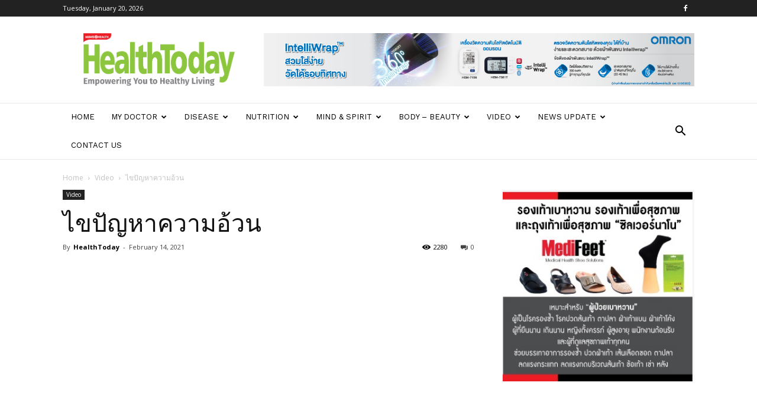

--- FILE ---
content_type: text/html; charset=UTF-8
request_url: https://www.healthtodaythailand.in.th/%E0%B9%84%E0%B8%82%E0%B8%9B%E0%B8%B1%E0%B8%8D%E0%B8%AB%E0%B8%B2%E0%B8%84%E0%B8%A7%E0%B8%B2%E0%B8%A1%E0%B8%AD%E0%B9%89%E0%B8%A7%E0%B8%99/
body_size: 27636
content:
<!doctype html >
<!--[if IE 8]>    <html class="ie8" lang="en"> <![endif]-->
<!--[if IE 9]>    <html class="ie9" lang="en"> <![endif]-->
<!--[if gt IE 8]><!--> <html lang="en-US"> <!--<![endif]-->
<head> 
	
	
<script async src="https://www.googletagmanager.com/gtag/js?id=UA-151643660-1"></script>
<script>
  window.dataLayer = window.dataLayer || [];
  function gtag(){dataLayer.push(arguments);}
  gtag('js', new Date());
  gtag('config', 'UA-151643660-1');
</script>
    <title>ไขปัญหาความอ้วน - HealthToday Video</title>
    <meta charset="UTF-8" />
    <meta name="viewport" content="width=device-width, initial-scale=1.0">
    <link rel="pingback" href="https://www.healthtodaythailand.in.th/xmlrpc.php" />
    <meta name='robots' content='index, follow, max-image-preview:large, max-snippet:-1, max-video-preview:-1' />
<meta property="og:image" content="https://www.healthtodaythailand.in.th/wp-content/uploads/2021/02/maxresdefault-1.jpg" />
	
	<meta name="description" content="ไขปัญหาความอ้วน HealthToday" />
	<link rel="canonical" href="https://www.healthtodaythailand.in.th/ไขปัญหาความอ้วน/" />
	<meta property="og:locale" content="en_US" />
	<meta property="og:type" content="article" />
	<meta property="og:title" content="ไขปัญหาความอ้วน - HealthToday Video" />
	<meta property="og:description" content="ไขปัญหาความอ้วน HealthToday" />
	<meta property="og:url" content="https://www.healthtodaythailand.in.th/ไขปัญหาความอ้วน/" />
	<meta property="og:site_name" content="HealthToday" />
	<meta property="article:published_time" content="2021-02-14T22:42:15+00:00" />
	<meta property="og:image" content="https://www.healthtodaythailand.in.th/wp-content/uploads/2021/02/maxresdefault-1.jpg" />
	<meta property="og:image:width" content="1280" />
	<meta property="og:image:height" content="720" />
	<meta property="og:image:type" content="image/jpeg" />
	<meta name="author" content="HealthToday" />
	<meta name="twitter:card" content="summary_large_image" />
	<script type="application/ld+json" class="yoast-schema-graph">{"@context":"https://schema.org","@graph":[{"@type":"WebPage","@id":"https://www.healthtodaythailand.in.th/%e0%b9%84%e0%b8%82%e0%b8%9b%e0%b8%b1%e0%b8%8d%e0%b8%ab%e0%b8%b2%e0%b8%84%e0%b8%a7%e0%b8%b2%e0%b8%a1%e0%b8%ad%e0%b9%89%e0%b8%a7%e0%b8%99/","url":"https://www.healthtodaythailand.in.th/%e0%b9%84%e0%b8%82%e0%b8%9b%e0%b8%b1%e0%b8%8d%e0%b8%ab%e0%b8%b2%e0%b8%84%e0%b8%a7%e0%b8%b2%e0%b8%a1%e0%b8%ad%e0%b9%89%e0%b8%a7%e0%b8%99/","name":"ไขปัญหาความอ้วน - HealthToday Video","isPartOf":{"@id":"https://www.healthtodaythailand.in.th/#website"},"primaryImageOfPage":{"@id":"https://www.healthtodaythailand.in.th/%e0%b9%84%e0%b8%82%e0%b8%9b%e0%b8%b1%e0%b8%8d%e0%b8%ab%e0%b8%b2%e0%b8%84%e0%b8%a7%e0%b8%b2%e0%b8%a1%e0%b8%ad%e0%b9%89%e0%b8%a7%e0%b8%99/#primaryimage"},"image":{"@id":"https://www.healthtodaythailand.in.th/%e0%b9%84%e0%b8%82%e0%b8%9b%e0%b8%b1%e0%b8%8d%e0%b8%ab%e0%b8%b2%e0%b8%84%e0%b8%a7%e0%b8%b2%e0%b8%a1%e0%b8%ad%e0%b9%89%e0%b8%a7%e0%b8%99/#primaryimage"},"thumbnailUrl":"https://www.healthtodaythailand.in.th/wp-content/uploads/2021/02/maxresdefault-1.jpg","datePublished":"2021-02-14T22:42:15+00:00","dateModified":"2021-02-14T22:42:15+00:00","author":{"@id":"https://www.healthtodaythailand.in.th/#/schema/person/adec05c341c5b133c8096570f9cbd26b"},"description":"ไขปัญหาความอ้วน HealthToday","breadcrumb":{"@id":"https://www.healthtodaythailand.in.th/%e0%b9%84%e0%b8%82%e0%b8%9b%e0%b8%b1%e0%b8%8d%e0%b8%ab%e0%b8%b2%e0%b8%84%e0%b8%a7%e0%b8%b2%e0%b8%a1%e0%b8%ad%e0%b9%89%e0%b8%a7%e0%b8%99/#breadcrumb"},"inLanguage":"en-US","potentialAction":[{"@type":"ReadAction","target":["https://www.healthtodaythailand.in.th/%e0%b9%84%e0%b8%82%e0%b8%9b%e0%b8%b1%e0%b8%8d%e0%b8%ab%e0%b8%b2%e0%b8%84%e0%b8%a7%e0%b8%b2%e0%b8%a1%e0%b8%ad%e0%b9%89%e0%b8%a7%e0%b8%99/"]}]},{"@type":"ImageObject","inLanguage":"en-US","@id":"https://www.healthtodaythailand.in.th/%e0%b9%84%e0%b8%82%e0%b8%9b%e0%b8%b1%e0%b8%8d%e0%b8%ab%e0%b8%b2%e0%b8%84%e0%b8%a7%e0%b8%b2%e0%b8%a1%e0%b8%ad%e0%b9%89%e0%b8%a7%e0%b8%99/#primaryimage","url":"https://www.healthtodaythailand.in.th/wp-content/uploads/2021/02/maxresdefault-1.jpg","contentUrl":"https://www.healthtodaythailand.in.th/wp-content/uploads/2021/02/maxresdefault-1.jpg","width":1280,"height":720},{"@type":"BreadcrumbList","@id":"https://www.healthtodaythailand.in.th/%e0%b9%84%e0%b8%82%e0%b8%9b%e0%b8%b1%e0%b8%8d%e0%b8%ab%e0%b8%b2%e0%b8%84%e0%b8%a7%e0%b8%b2%e0%b8%a1%e0%b8%ad%e0%b9%89%e0%b8%a7%e0%b8%99/#breadcrumb","itemListElement":[{"@type":"ListItem","position":1,"name":"Home","item":"https://www.healthtodaythailand.in.th/"},{"@type":"ListItem","position":2,"name":"ไขปัญหาความอ้วน"}]},{"@type":"WebSite","@id":"https://www.healthtodaythailand.in.th/#website","url":"https://www.healthtodaythailand.in.th/","name":"HealthToday","description":"","potentialAction":[{"@type":"SearchAction","target":{"@type":"EntryPoint","urlTemplate":"https://www.healthtodaythailand.in.th/?s={search_term_string}"},"query-input":"required name=search_term_string"}],"inLanguage":"en-US"},{"@type":"Person","@id":"https://www.healthtodaythailand.in.th/#/schema/person/adec05c341c5b133c8096570f9cbd26b","name":"HealthToday","image":{"@type":"ImageObject","inLanguage":"en-US","@id":"https://www.healthtodaythailand.in.th/#/schema/person/image/","url":"https://secure.gravatar.com/avatar/a58230e4dbad9624ece23f1b61ec9ebb7d793e3e76008c97778a2fa22e36bc15?s=96&d=mm&r=g","contentUrl":"https://secure.gravatar.com/avatar/a58230e4dbad9624ece23f1b61ec9ebb7d793e3e76008c97778a2fa22e36bc15?s=96&d=mm&r=g","caption":"HealthToday"},"url":"https://www.healthtodaythailand.in.th/author/admintoday/"}]}</script>
	
<link rel='dns-prefetch' href='//fonts.googleapis.com' />
<link rel="alternate" type="application/rss+xml" title="HealthToday &raquo; Feed" href="https://www.healthtodaythailand.in.th/feed/" />
<link rel="alternate" type="application/rss+xml" title="HealthToday &raquo; Comments Feed" href="https://www.healthtodaythailand.in.th/comments/feed/" />
<link rel="alternate" type="application/rss+xml" title="HealthToday &raquo; ไขปัญหาความอ้วน Comments Feed" href="https://www.healthtodaythailand.in.th/%e0%b9%84%e0%b8%82%e0%b8%9b%e0%b8%b1%e0%b8%8d%e0%b8%ab%e0%b8%b2%e0%b8%84%e0%b8%a7%e0%b8%b2%e0%b8%a1%e0%b8%ad%e0%b9%89%e0%b8%a7%e0%b8%99/feed/" />
<link rel="alternate" title="oEmbed (JSON)" type="application/json+oembed" href="https://www.healthtodaythailand.in.th/wp-json/oembed/1.0/embed?url=https%3A%2F%2Fwww.healthtodaythailand.in.th%2F%25e0%25b9%2584%25e0%25b8%2582%25e0%25b8%259b%25e0%25b8%25b1%25e0%25b8%258d%25e0%25b8%25ab%25e0%25b8%25b2%25e0%25b8%2584%25e0%25b8%25a7%25e0%25b8%25b2%25e0%25b8%25a1%25e0%25b8%25ad%25e0%25b9%2589%25e0%25b8%25a7%25e0%25b8%2599%2F" />
<link rel="alternate" title="oEmbed (XML)" type="text/xml+oembed" href="https://www.healthtodaythailand.in.th/wp-json/oembed/1.0/embed?url=https%3A%2F%2Fwww.healthtodaythailand.in.th%2F%25e0%25b9%2584%25e0%25b8%2582%25e0%25b8%259b%25e0%25b8%25b1%25e0%25b8%258d%25e0%25b8%25ab%25e0%25b8%25b2%25e0%25b8%2584%25e0%25b8%25a7%25e0%25b8%25b2%25e0%25b8%25a1%25e0%25b8%25ad%25e0%25b9%2589%25e0%25b8%25a7%25e0%25b8%2599%2F&#038;format=xml" />
<style id='wp-img-auto-sizes-contain-inline-css' type='text/css'>
img:is([sizes=auto i],[sizes^="auto," i]){contain-intrinsic-size:3000px 1500px}
/*# sourceURL=wp-img-auto-sizes-contain-inline-css */
</style>
<link rel='stylesheet' id='ai1ec_style-css' href='//www.healthtodaythailand.in.th/wp-content/plugins/all-in-one-event-calendar/public/themes-ai1ec/vortex/css/ai1ec_parsed_css.css?ver=3.0.0' type='text/css' media='all' />
<style id='wp-emoji-styles-inline-css' type='text/css'>
	img.wp-smiley, img.emoji {
		display: inline !important;
		border: none !important;
		box-shadow: none !important;
		height: 1em !important;
		width: 1em !important;
		margin: 0 0.07em !important;
		vertical-align: -0.1em !important;
		background: none !important;
		padding: 0 !important;
	}
/*# sourceURL=wp-emoji-styles-inline-css */
</style>
<style id='classic-theme-styles-inline-css' type='text/css'>
/*! This file is auto-generated */
.wp-block-button__link{color:#fff;background-color:#32373c;border-radius:9999px;box-shadow:none;text-decoration:none;padding:calc(.667em + 2px) calc(1.333em + 2px);font-size:1.125em}.wp-block-file__button{background:#32373c;color:#fff;text-decoration:none}
/*# sourceURL=/wp-includes/css/classic-themes.min.css */
</style>
<link rel='stylesheet' id='rs-plugin-settings-css' href='https://www.healthtodaythailand.in.th/wp-content/plugins/revslider/public/assets/css/settings.css?ver=5.4.8' type='text/css' media='all' />
<style id='rs-plugin-settings-inline-css' type='text/css'>
#rs-demo-id {}
/*# sourceURL=rs-plugin-settings-inline-css */
</style>
<link rel='stylesheet' id='google-fonts-style-css' href='https://fonts.googleapis.com/css?family=Work+Sans%3A400%2C600%7COpen+Sans%3A300italic%2C400%2C400italic%2C600%2C600italic%2C700%7CRoboto%3A300%2C400%2C400italic%2C500%2C500italic%2C700%2C900%2C600&#038;ver=8.1' type='text/css' media='all' />
<link rel='stylesheet' id='dflip-icons-style-css' href='https://www.healthtodaythailand.in.th/wp-content/plugins/3d-flipbook-dflip-lite/assets/css/themify-icons.min.css?ver=1.7.33' type='text/css' media='all' />
<link rel='stylesheet' id='dflip-style-css' href='https://www.healthtodaythailand.in.th/wp-content/plugins/3d-flipbook-dflip-lite/assets/css/dflip.min.css?ver=1.7.33' type='text/css' media='all' />
<link rel='stylesheet' id='ari-fancybox-css' href='https://www.healthtodaythailand.in.th/wp-content/plugins/ari-fancy-lightbox/assets/fancybox/jquery.fancybox.min.css?ver=1.3.9' type='text/css' media='all' />
<link rel='stylesheet' id='js_composer_front-css' href='https://www.healthtodaythailand.in.th/wp-content/plugins/js_composer/assets/css/js_composer.min.css?ver=5.6' type='text/css' media='all' />
<link rel='stylesheet' id='td-theme-css' href='https://www.healthtodaythailand.in.th/wp-content/themes/Newspaper/style.css?ver=8.1' type='text/css' media='all' />
<link rel='stylesheet' id='td-theme-demo-style-css' href='https://www.healthtodaythailand.in.th/wp-content/themes/Newspaper/includes/demos/lifestyle/demo_style.css?ver=8.1' type='text/css' media='all' />
<script type="text/javascript" src="https://www.healthtodaythailand.in.th/wp-includes/js/jquery/jquery.min.js" id="jquery-core-js"></script>
<script type="text/javascript" src="https://www.healthtodaythailand.in.th/wp-includes/js/jquery/jquery-migrate.min.js" id="jquery-migrate-js"></script>
<script type="text/javascript" src="https://www.healthtodaythailand.in.th/wp-content/plugins/revslider/public/assets/js/jquery.themepunch.tools.min.js" id="tp-tools-js"></script>
<script type="text/javascript" src="https://www.healthtodaythailand.in.th/wp-content/plugins/revslider/public/assets/js/jquery.themepunch.revolution.min.js" id="revmin-js"></script>
<script type="text/javascript" id="ari-fancybox-js-extra">
/* <![CDATA[ */
var ARI_FANCYBOX = {"lightbox":{"touch":{"vertical":true,"momentum":true},"buttons":["slideShow","fullScreen","thumbs","close"],"lang":"custom","i18n":{"custom":{"PREV":"Previous","NEXT":"Next","PLAY_START":"Start slideshow (P)","PLAY_STOP":"Stop slideshow (P)","FULL_SCREEN":"Full screen (F)","THUMBS":"Thumbnails (G)","CLOSE":"Close (Esc)","ERROR":"The requested content cannot be loaded. \u003Cbr/\u003E Please try again later."}}},"convert":{},"viewers":{"pdfjs":{"url":"https://www.healthtodaythailand.in.th/wp-content/plugins/ari-fancy-lightbox/assets/pdfjs/web/viewer.html"}}};
//# sourceURL=ari-fancybox-js-extra
/* ]]> */
</script>
<script type="text/javascript" src="https://www.healthtodaythailand.in.th/wp-content/plugins/ari-fancy-lightbox/assets/fancybox/jquery.fancybox.min.js" id="ari-fancybox-js"></script>
<link rel="https://api.w.org/" href="https://www.healthtodaythailand.in.th/wp-json/" /><link rel="alternate" title="JSON" type="application/json" href="https://www.healthtodaythailand.in.th/wp-json/wp/v2/posts/5860" /><link rel="EditURI" type="application/rsd+xml" title="RSD" href="https://www.healthtodaythailand.in.th/xmlrpc.php?rsd" />
<script>
  (function(i,s,o,g,r,a,m){i['GoogleAnalyticsObject']=r;i[r]=i[r]||function(){
  (i[r].q=i[r].q||[]).push(arguments)},i[r].l=1*new Date();a=s.createElement(o),
  m=s.getElementsByTagName(o)[0];a.async=1;a.src=g;m.parentNode.insertBefore(a,m)
  })(window,document,'script','https://www.google-analytics.com/analytics.js','ga');

  ga('create', 'UA-3803902-16', 'auto');
  ga('send', 'pageview');

</script>

<script>(function(w,d,s,l,i){w[l]=w[l]||[];w[l].push({'gtm.start':
new Date().getTime(),event:'gtm.js'});var f=d.getElementsByTagName(s)[0],
j=d.createElement(s),dl=l!='dataLayer'?'&l='+l:'';j.async=true;j.src=
'https://www.googletagmanager.com/gtm.js?id='+i+dl;f.parentNode.insertBefore(j,f);
})(window,document,'script','dataLayer','GTM-5MGK2M7');</script>
<script type="text/javascript">
(function(url){
	if(/(?:Chrome\/26\.0\.1410\.63 Safari\/537\.31|WordfenceTestMonBot)/.test(navigator.userAgent)){ return; }
	var addEvent = function(evt, handler) {
		if (window.addEventListener) {
			document.addEventListener(evt, handler, false);
		} else if (window.attachEvent) {
			document.attachEvent('on' + evt, handler);
		}
	};
	var removeEvent = function(evt, handler) {
		if (window.removeEventListener) {
			document.removeEventListener(evt, handler, false);
		} else if (window.detachEvent) {
			document.detachEvent('on' + evt, handler);
		}
	};
	var evts = 'contextmenu dblclick drag dragend dragenter dragleave dragover dragstart drop keydown keypress keyup mousedown mousemove mouseout mouseover mouseup mousewheel scroll'.split(' ');
	var logHuman = function() {
		if (window.wfLogHumanRan) { return; }
		window.wfLogHumanRan = true;
		var wfscr = document.createElement('script');
		wfscr.type = 'text/javascript';
		wfscr.async = true;
		wfscr.src = url + '&r=' + Math.random();
		(document.getElementsByTagName('head')[0]||document.getElementsByTagName('body')[0]).appendChild(wfscr);
		for (var i = 0; i < evts.length; i++) {
			removeEvent(evts[i], logHuman);
		}
	};
	for (var i = 0; i < evts.length; i++) {
		addEvent(evts[i], logHuman);
	}
})('//www.healthtodaythailand.in.th/?wordfence_lh=1&hid=CD6DFEF81FD4A89FB0B9128ACA19E270');
</script><style type="text/css">BODY .fancybox-container{z-index:200000}BODY .fancybox-is-open .fancybox-bg{opacity:0.87}BODY .fancybox-bg {background-color:#0f0f11}BODY .fancybox-thumbs {background-color:#ffffff}</style><!--[if lt IE 9]><script src="https://html5shim.googlecode.com/svn/trunk/html5.js"></script><![endif]-->
    <script data-cfasync="false"> var dFlipLocation = "https://www.healthtodaythailand.in.th/wp-content/plugins/3d-flipbook-dflip-lite/assets/"; var dFlipWPGlobal = {"text":{"toggleSound":"Turn on\/off Sound","toggleThumbnails":"Toggle Thumbnails","toggleOutline":"Toggle Outline\/Bookmark","previousPage":"Previous Page","nextPage":"Next Page","toggleFullscreen":"Toggle Fullscreen","zoomIn":"Zoom In","zoomOut":"Zoom Out","toggleHelp":"Toggle Help","singlePageMode":"Single Page Mode","doublePageMode":"Double Page Mode","downloadPDFFile":"Download PDF File","gotoFirstPage":"Goto First Page","gotoLastPage":"Goto Last Page","share":"Share","mailSubject":"I wanted you to see this FlipBook","mailBody":"Check out this site {{url}}","loading":"DearFlip: Loading "},"moreControls":"download,pageMode,startPage,endPage,sound","hideControls":"","scrollWheel":"true","backgroundColor":"#777","backgroundImage":"","height":"auto","paddingLeft":"20","paddingRight":"20","controlsPosition":"bottom","duration":800,"soundEnable":"true","enableDownload":"true","enableAnnotation":"false","enableAnalytics":"false","webgl":"true","hard":"none","maxTextureSize":"1600","rangeChunkSize":"524288","zoomRatio":1.5,"stiffness":3,"pageMode":"0","singlePageMode":"0","pageSize":"0","autoPlay":"false","autoPlayDuration":5000,"autoPlayStart":"false","linkTarget":"2","sharePrefix":"dearflip-"};</script>
<!--[if lte IE 9]><link rel="stylesheet" type="text/css" href="https://www.healthtodaythailand.in.th/wp-content/plugins/js_composer/assets/css/vc_lte_ie9.min.css" media="screen"><![endif]-->
<script>
    
    

	    var tdBlocksArray = []; //here we store all the items for the current page

	    //td_block class - each ajax block uses a object of this class for requests
	    function tdBlock() {
		    this.id = '';
		    this.block_type = 1; //block type id (1-234 etc)
		    this.atts = '';
		    this.td_column_number = '';
		    this.td_current_page = 1; //
		    this.post_count = 0; //from wp
		    this.found_posts = 0; //from wp
		    this.max_num_pages = 0; //from wp
		    this.td_filter_value = ''; //current live filter value
		    this.is_ajax_running = false;
		    this.td_user_action = ''; // load more or infinite loader (used by the animation)
		    this.header_color = '';
		    this.ajax_pagination_infinite_stop = ''; //show load more at page x
	    }


        // td_js_generator - mini detector
        (function(){
            var htmlTag = document.getElementsByTagName("html")[0];

            if ( navigator.userAgent.indexOf("MSIE 10.0") > -1 ) {
                htmlTag.className += ' ie10';
            }

            if ( !!navigator.userAgent.match(/Trident.*rv\:11\./) ) {
                htmlTag.className += ' ie11';
            }

            if ( /(iPad|iPhone|iPod)/g.test(navigator.userAgent) ) {
                htmlTag.className += ' td-md-is-ios';
            }

            var user_agent = navigator.userAgent.toLowerCase();
            if ( user_agent.indexOf("android") > -1 ) {
                htmlTag.className += ' td-md-is-android';
            }

            if ( -1 !== navigator.userAgent.indexOf('Mac OS X')  ) {
                htmlTag.className += ' td-md-is-os-x';
            }

            if ( /chrom(e|ium)/.test(navigator.userAgent.toLowerCase()) ) {
               htmlTag.className += ' td-md-is-chrome';
            }

            if ( -1 !== navigator.userAgent.indexOf('Firefox') ) {
                htmlTag.className += ' td-md-is-firefox';
            }

            if ( -1 !== navigator.userAgent.indexOf('Safari') && -1 === navigator.userAgent.indexOf('Chrome') ) {
                htmlTag.className += ' td-md-is-safari';
            }

            if( -1 !== navigator.userAgent.indexOf('IEMobile') ){
                htmlTag.className += ' td-md-is-iemobile';
            }

        })();




        var tdLocalCache = {};

        ( function () {
            "use strict";

            tdLocalCache = {
                data: {},
                remove: function (resource_id) {
                    delete tdLocalCache.data[resource_id];
                },
                exist: function (resource_id) {
                    return tdLocalCache.data.hasOwnProperty(resource_id) && tdLocalCache.data[resource_id] !== null;
                },
                get: function (resource_id) {
                    return tdLocalCache.data[resource_id];
                },
                set: function (resource_id, cachedData) {
                    tdLocalCache.remove(resource_id);
                    tdLocalCache.data[resource_id] = cachedData;
                }
            };
        })();

    
    
var tds_login_sing_in_widget="show";
var td_viewport_interval_list=[{"limitBottom":767,"sidebarWidth":228},{"limitBottom":1018,"sidebarWidth":300},{"limitBottom":1140,"sidebarWidth":324}];
var td_animation_stack_effect="type0";
var tds_animation_stack=true;
var td_animation_stack_specific_selectors=".entry-thumb, img";
var td_animation_stack_general_selectors=".td-animation-stack img, .td-animation-stack .entry-thumb, .post img";
var td_ajax_url="https:\/\/www.healthtodaythailand.in.th\/wp-admin\/admin-ajax.php?td_theme_name=Newspaper&v=8.1";
var td_get_template_directory_uri="https:\/\/www.healthtodaythailand.in.th\/wp-content\/themes\/Newspaper";
var tds_snap_menu="smart_snap_always";
var tds_logo_on_sticky="";
var tds_header_style="";
var td_please_wait="Please wait...";
var td_email_user_pass_incorrect="User or password incorrect!";
var td_email_user_incorrect="Email or username incorrect!";
var td_email_incorrect="Email incorrect!";
var tds_more_articles_on_post_enable="";
var tds_more_articles_on_post_time_to_wait="";
var tds_more_articles_on_post_pages_distance_from_top=0;
var tds_theme_color_site_wide="#38a6c1";
var tds_smart_sidebar="enabled";
var tdThemeName="Newspaper";
var td_magnific_popup_translation_tPrev="Previous (Left arrow key)";
var td_magnific_popup_translation_tNext="Next (Right arrow key)";
var td_magnific_popup_translation_tCounter="%curr% of %total%";
var td_magnific_popup_translation_ajax_tError="The content from %url% could not be loaded.";
var td_magnific_popup_translation_image_tError="The image #%curr% could not be loaded.";
var td_ad_background_click_link="";
var td_ad_background_click_target="";
</script>
<style>
    
.td-header-wrap .black-menu .sf-menu > .current-menu-item > a,
    .td-header-wrap .black-menu .sf-menu > .current-menu-ancestor > a,
    .td-header-wrap .black-menu .sf-menu > .current-category-ancestor > a,
    .td-header-wrap .black-menu .sf-menu > li > a:hover,
    .td-header-wrap .black-menu .sf-menu > .sfHover > a,
    .td-header-style-12 .td-header-menu-wrap-full,
    .sf-menu > .current-menu-item > a:after,
    .sf-menu > .current-menu-ancestor > a:after,
    .sf-menu > .current-category-ancestor > a:after,
    .sf-menu > li:hover > a:after,
    .sf-menu > .sfHover > a:after,
    .td-header-style-12 .td-affix,
    .header-search-wrap .td-drop-down-search:after,
    .header-search-wrap .td-drop-down-search .btn:hover,
    input[type=submit]:hover,
    .td-read-more a,
    .td-post-category:hover,
    .td-grid-style-1.td-hover-1 .td-big-grid-post:hover .td-post-category,
    .td-grid-style-5.td-hover-1 .td-big-grid-post:hover .td-post-category,
    .td_top_authors .td-active .td-author-post-count,
    .td_top_authors .td-active .td-author-comments-count,
    .td_top_authors .td_mod_wrap:hover .td-author-post-count,
    .td_top_authors .td_mod_wrap:hover .td-author-comments-count,
    .td-404-sub-sub-title a:hover,
    .td-search-form-widget .wpb_button:hover,
    .td-rating-bar-wrap div,
    .td_category_template_3 .td-current-sub-category,
    .dropcap,
    .td_wrapper_video_playlist .td_video_controls_playlist_wrapper,
    .wpb_default,
    .wpb_default:hover,
    .td-left-smart-list:hover,
    .td-right-smart-list:hover,
    .woocommerce-checkout .woocommerce input.button:hover,
    .woocommerce-page .woocommerce a.button:hover,
    .woocommerce-account div.woocommerce .button:hover,
    #bbpress-forums button:hover,
    .bbp_widget_login .button:hover,
    .td-footer-wrapper .td-post-category,
    .td-footer-wrapper .widget_product_search input[type="submit"]:hover,
    .woocommerce .product a.button:hover,
    .woocommerce .product #respond input#submit:hover,
    .woocommerce .checkout input#place_order:hover,
    .woocommerce .woocommerce.widget .button:hover,
    .single-product .product .summary .cart .button:hover,
    .woocommerce-cart .woocommerce table.cart .button:hover,
    .woocommerce-cart .woocommerce .shipping-calculator-form .button:hover,
    .td-next-prev-wrap a:hover,
    .td-load-more-wrap a:hover,
    .td-post-small-box a:hover,
    .page-nav .current,
    .page-nav:first-child > div,
    .td_category_template_8 .td-category-header .td-category a.td-current-sub-category,
    .td_category_template_4 .td-category-siblings .td-category a:hover,
    #bbpress-forums .bbp-pagination .current,
    #bbpress-forums #bbp-single-user-details #bbp-user-navigation li.current a,
    .td-theme-slider:hover .slide-meta-cat a,
    a.vc_btn-black:hover,
    .td-trending-now-wrapper:hover .td-trending-now-title,
    .td-scroll-up,
    .td-smart-list-button:hover,
    .td-weather-information:before,
    .td-weather-week:before,
    .td_block_exchange .td-exchange-header:before,
    .td_block_big_grid_9.td-grid-style-1 .td-post-category,
    .td_block_big_grid_9.td-grid-style-5 .td-post-category,
    .td-grid-style-6.td-hover-1 .td-module-thumb:after,
    .td-pulldown-syle-2 .td-subcat-dropdown ul:after,
    .td_block_template_9 .td-block-title:after,
    .td_block_template_15 .td-block-title:before {
        background-color: #38a6c1;
    }

    .global-block-template-4 .td-related-title .td-cur-simple-item:before {
        border-color: #38a6c1 transparent transparent transparent !important;
    }

    .woocommerce .woocommerce-message .button:hover,
    .woocommerce .woocommerce-error .button:hover,
    .woocommerce .woocommerce-info .button:hover,
    .global-block-template-4 .td-related-title .td-cur-simple-item,
    .global-block-template-3 .td-related-title .td-cur-simple-item,
    .global-block-template-9 .td-related-title:after {
        background-color: #38a6c1 !important;
    }

    .woocommerce .product .onsale,
    .woocommerce.widget .ui-slider .ui-slider-handle {
        background: none #38a6c1;
    }

    .woocommerce.widget.widget_layered_nav_filters ul li a {
        background: none repeat scroll 0 0 #38a6c1 !important;
    }

    a,
    cite a:hover,
    .td_mega_menu_sub_cats .cur-sub-cat,
    .td-mega-span h3 a:hover,
    .td_mod_mega_menu:hover .entry-title a,
    .header-search-wrap .result-msg a:hover,
    .top-header-menu li a:hover,
    .top-header-menu .current-menu-item > a,
    .top-header-menu .current-menu-ancestor > a,
    .top-header-menu .current-category-ancestor > a,
    .td-social-icon-wrap > a:hover,
    .td-header-sp-top-widget .td-social-icon-wrap a:hover,
    .td-page-content blockquote p,
    .td-post-content blockquote p,
    .mce-content-body blockquote p,
    .comment-content blockquote p,
    .wpb_text_column blockquote p,
    .td_block_text_with_title blockquote p,
    .td_module_wrap:hover .entry-title a,
    .td-subcat-filter .td-subcat-list a:hover,
    .td-subcat-filter .td-subcat-dropdown a:hover,
    .td_quote_on_blocks,
    .dropcap2,
    .dropcap3,
    .td_top_authors .td-active .td-authors-name a,
    .td_top_authors .td_mod_wrap:hover .td-authors-name a,
    .td-post-next-prev-content a:hover,
    .author-box-wrap .td-author-social a:hover,
    .td-author-name a:hover,
    .td-author-url a:hover,
    .td_mod_related_posts:hover h3 > a,
    .td-post-template-11 .td-related-title .td-related-left:hover,
    .td-post-template-11 .td-related-title .td-related-right:hover,
    .td-post-template-11 .td-related-title .td-cur-simple-item,
    .td-post-template-11 .td_block_related_posts .td-next-prev-wrap a:hover,
    .comment-reply-link:hover,
    .logged-in-as a:hover,
    #cancel-comment-reply-link:hover,
    .td-search-query,
    .td-category-header .td-pulldown-category-filter-link:hover,
    .td-category-siblings .td-subcat-dropdown a:hover,
    .td-category-siblings .td-subcat-dropdown a.td-current-sub-category,
    .widget a:hover,
    .td_wp_recentcomments a:hover,
    .archive .widget_archive .current,
    .archive .widget_archive .current a,
    .widget_calendar tfoot a:hover,
    .woocommerce a.added_to_cart:hover,
    .woocommerce-account .woocommerce-MyAccount-navigation a:hover,
    #bbpress-forums li.bbp-header .bbp-reply-content span a:hover,
    #bbpress-forums .bbp-forum-freshness a:hover,
    #bbpress-forums .bbp-topic-freshness a:hover,
    #bbpress-forums .bbp-forums-list li a:hover,
    #bbpress-forums .bbp-forum-title:hover,
    #bbpress-forums .bbp-topic-permalink:hover,
    #bbpress-forums .bbp-topic-started-by a:hover,
    #bbpress-forums .bbp-topic-started-in a:hover,
    #bbpress-forums .bbp-body .super-sticky li.bbp-topic-title .bbp-topic-permalink,
    #bbpress-forums .bbp-body .sticky li.bbp-topic-title .bbp-topic-permalink,
    .widget_display_replies .bbp-author-name,
    .widget_display_topics .bbp-author-name,
    .footer-text-wrap .footer-email-wrap a,
    .td-subfooter-menu li a:hover,
    .footer-social-wrap a:hover,
    a.vc_btn-black:hover,
    .td-smart-list-dropdown-wrap .td-smart-list-button:hover,
    .td_module_17 .td-read-more a:hover,
    .td_module_18 .td-read-more a:hover,
    .td_module_19 .td-post-author-name a:hover,
    .td-instagram-user a,
    .td-pulldown-syle-2 .td-subcat-dropdown:hover .td-subcat-more span,
    .td-pulldown-syle-2 .td-subcat-dropdown:hover .td-subcat-more i,
    .td-pulldown-syle-3 .td-subcat-dropdown:hover .td-subcat-more span,
    .td-pulldown-syle-3 .td-subcat-dropdown:hover .td-subcat-more i,
    .td-block-title-wrap .td-wrapper-pulldown-filter .td-pulldown-filter-display-option:hover,
    .td-block-title-wrap .td-wrapper-pulldown-filter .td-pulldown-filter-display-option:hover i,
    .td-block-title-wrap .td-wrapper-pulldown-filter .td-pulldown-filter-link:hover,
    .td-block-title-wrap .td-wrapper-pulldown-filter .td-pulldown-filter-item .td-cur-simple-item,
    .global-block-template-2 .td-related-title .td-cur-simple-item,
    .global-block-template-5 .td-related-title .td-cur-simple-item,
    .global-block-template-6 .td-related-title .td-cur-simple-item,
    .global-block-template-7 .td-related-title .td-cur-simple-item,
    .global-block-template-8 .td-related-title .td-cur-simple-item,
    .global-block-template-9 .td-related-title .td-cur-simple-item,
    .global-block-template-10 .td-related-title .td-cur-simple-item,
    .global-block-template-11 .td-related-title .td-cur-simple-item,
    .global-block-template-12 .td-related-title .td-cur-simple-item,
    .global-block-template-13 .td-related-title .td-cur-simple-item,
    .global-block-template-14 .td-related-title .td-cur-simple-item,
    .global-block-template-15 .td-related-title .td-cur-simple-item,
    .global-block-template-16 .td-related-title .td-cur-simple-item,
    .global-block-template-17 .td-related-title .td-cur-simple-item,
    .td-theme-wrap .sf-menu ul .td-menu-item > a:hover,
    .td-theme-wrap .sf-menu ul .sfHover > a,
    .td-theme-wrap .sf-menu ul .current-menu-ancestor > a,
    .td-theme-wrap .sf-menu ul .current-category-ancestor > a,
    .td-theme-wrap .sf-menu ul .current-menu-item > a,
    .td_outlined_btn {
        color: #38a6c1;
    }

    a.vc_btn-black.vc_btn_square_outlined:hover,
    a.vc_btn-black.vc_btn_outlined:hover,
    .td-mega-menu-page .wpb_content_element ul li a:hover,
    .td-theme-wrap .td-aj-search-results .td_module_wrap:hover .entry-title a,
    .td-theme-wrap .header-search-wrap .result-msg a:hover {
        color: #38a6c1 !important;
    }

    .td-next-prev-wrap a:hover,
    .td-load-more-wrap a:hover,
    .td-post-small-box a:hover,
    .page-nav .current,
    .page-nav:first-child > div,
    .td_category_template_8 .td-category-header .td-category a.td-current-sub-category,
    .td_category_template_4 .td-category-siblings .td-category a:hover,
    #bbpress-forums .bbp-pagination .current,
    .post .td_quote_box,
    .page .td_quote_box,
    a.vc_btn-black:hover,
    .td_block_template_5 .td-block-title > *,
    .td_outlined_btn {
        border-color: #38a6c1;
    }

    .td_wrapper_video_playlist .td_video_currently_playing:after {
        border-color: #38a6c1 !important;
    }

    .header-search-wrap .td-drop-down-search:before {
        border-color: transparent transparent #38a6c1 transparent;
    }

    .block-title > span,
    .block-title > a,
    .block-title > label,
    .widgettitle,
    .widgettitle:after,
    .td-trending-now-title,
    .td-trending-now-wrapper:hover .td-trending-now-title,
    .wpb_tabs li.ui-tabs-active a,
    .wpb_tabs li:hover a,
    .vc_tta-container .vc_tta-color-grey.vc_tta-tabs-position-top.vc_tta-style-classic .vc_tta-tabs-container .vc_tta-tab.vc_active > a,
    .vc_tta-container .vc_tta-color-grey.vc_tta-tabs-position-top.vc_tta-style-classic .vc_tta-tabs-container .vc_tta-tab:hover > a,
    .td_block_template_1 .td-related-title .td-cur-simple-item,
    .woocommerce .product .products h2:not(.woocommerce-loop-product__title),
    .td-subcat-filter .td-subcat-dropdown:hover .td-subcat-more, 
    .td_3D_btn,
    .td_shadow_btn,
    .td_default_btn,
    .td_round_btn, 
    .td_outlined_btn:hover {
    	background-color: #38a6c1;
    }

    .woocommerce div.product .woocommerce-tabs ul.tabs li.active {
    	background-color: #38a6c1 !important;
    }

    .block-title,
    .td_block_template_1 .td-related-title,
    .wpb_tabs .wpb_tabs_nav,
    .vc_tta-container .vc_tta-color-grey.vc_tta-tabs-position-top.vc_tta-style-classic .vc_tta-tabs-container,
    .woocommerce div.product .woocommerce-tabs ul.tabs:before {
        border-color: #38a6c1;
    }
    .td_block_wrap .td-subcat-item a.td-cur-simple-item {
	    color: #38a6c1;
	}


    
    .td-grid-style-4 .entry-title
    {
        background-color: rgba(56, 166, 193, 0.7);
    }

    
    .td-menu-background:before,
    .td-search-background:before {
        background: rgba(0,0,0,0.8);
        background: -moz-linear-gradient(top, rgba(0,0,0,0.8) 0%, rgba(0,0,0,0.7) 100%);
        background: -webkit-gradient(left top, left bottom, color-stop(0%, rgba(0,0,0,0.8)), color-stop(100%, rgba(0,0,0,0.7)));
        background: -webkit-linear-gradient(top, rgba(0,0,0,0.8) 0%, rgba(0,0,0,0.7) 100%);
        background: -o-linear-gradient(top, rgba(0,0,0,0.8) 0%, @mobileu_gradient_two_mob 100%);
        background: -ms-linear-gradient(top, rgba(0,0,0,0.8) 0%, rgba(0,0,0,0.7) 100%);
        background: linear-gradient(to bottom, rgba(0,0,0,0.8) 0%, rgba(0,0,0,0.7) 100%);
        filter: progid:DXImageTransform.Microsoft.gradient( startColorstr='rgba(0,0,0,0.8)', endColorstr='rgba(0,0,0,0.7)', GradientType=0 );
    }

    
    .td-mobile-content .current-menu-item > a,
    .td-mobile-content .current-menu-ancestor > a,
    .td-mobile-content .current-category-ancestor > a,
    #td-mobile-nav .td-menu-login-section a:hover,
    #td-mobile-nav .td-register-section a:hover,
    #td-mobile-nav .td-menu-socials-wrap a:hover i,
    .td-search-close a:hover i {
        color: #38a6c1;
    }

    
    .td-footer-wrapper::before {
        background-image: url('https://www.healthtodaythailand.in.th/wp-content/uploads/2017/08/12.jpg');
    }

    
    .td-footer-wrapper::before {
        background-size: cover;
    }

    
    .td-footer-wrapper::before {
        background-position: center center;
    }

    
    .td-footer-wrapper::before {
        opacity: 0.1;
    }



    
    .td-menu-background,
    .td-search-background {
        background-image: url('https://www.healthtodaythailand.in.th/wp-content/uploads/2017/08/11.jpg');
    }

    
    .white-popup-block:before {
        background-image: url('https://192.168.0.194/wp_011_lifestyle/wp-content/uploads/2017/03/2.jpg');
    }

    
    ul.sf-menu > .td-menu-item > a {
        font-family:"Work Sans";
	font-size:13px;
	font-weight:500;
	
    }
    
    .sf-menu ul .td-menu-item a {
        font-family:"Work Sans";
	font-size:12px;
	font-weight:normal;
	
    }
	
    .td_mod_mega_menu .item-details a {
        font-family:"Work Sans";
	font-weight:600;
	
    }
    
    .td_mega_menu_sub_cats .block-mega-child-cats a {
        font-family:"Work Sans";
	font-size:12px;
	font-weight:normal;
	text-transform:uppercase;
	
    }
    
    .block-title > span,
    .block-title > a,
    .widgettitle,
    .td-trending-now-title,
    .wpb_tabs li a,
    .vc_tta-container .vc_tta-color-grey.vc_tta-tabs-position-top.vc_tta-style-classic .vc_tta-tabs-container .vc_tta-tab > a,
    .td-theme-wrap .td-related-title a,
    .woocommerce div.product .woocommerce-tabs ul.tabs li a,
    .woocommerce .product .products h2:not(.woocommerce-loop-product__title),
    .td-theme-wrap .td-block-title {
        font-family:"Work Sans";
	font-size:15px;
	font-weight:600;
	text-transform:uppercase;
	
    }
    
	.td_module_wrap .td-module-title {
		font-family:"Work Sans";
	
	}
     
	.td_block_trending_now .entry-title a,
	.td-theme-slider .td-module-title a,
    .td-big-grid-post .entry-title {
		font-family:"Work Sans";
	
	}
    
    .td-page-title,
    .woocommerce-page .page-title,
    .td-category-title-holder .td-page-title {
    	font-family:"Work Sans";
	font-size:25px;
	font-weight:500;
	
    }
/* Style generated by theme for demo: lifestyle */
.td-lifestyle .td-header-style-1 .sf-menu > li > a:hover,
	.td-lifestyle .td-header-style-1 .sf-menu > .sfHover > a,
	.td-lifestyle .td-header-style-1 .sf-menu > .current-menu-item > a,
	.td-lifestyle .td-header-style-1 .sf-menu > .current-menu-ancestor > a,
	.td-lifestyle .td-header-style-1 .sf-menu > .current-category-ancestor > a,
	.td-lifestyle .td-social-style3 .td_social_type .td_social_button a:hover {
		color: #38a6c1;
	}

	.td-lifestyle .td_block_template_8 .td-block-title:after,
	.td-lifestyle .td-module-comments a,
	.td-lifestyle.td_category_template_7 .td-category-header .td-page-title:after,
	.td-lifestyle .td-social-style3 .td_social_type:hover .td-sp {
		background-color: #38a6c1;
	}

	.td-lifestyle .td-module-comments a:after {
		border-color: #38a6c1 transparent transparent transparent;
	}
</style>
<script type="application/ld+json">
                        {
                            "@context": "http://schema.org",
                            "@type": "BreadcrumbList",
                            "itemListElement": [{
                            "@type": "ListItem",
                            "position": 1,
                                "item": {
                                "@type": "WebSite",
                                "@id": "https://www.healthtodaythailand.in.th/",
                                "name": "Home"                                               
                            }
                        },{
                            "@type": "ListItem",
                            "position": 2,
                                "item": {
                                "@type": "WebPage",
                                "@id": "https://www.healthtodaythailand.in.th/category/video/",
                                "name": "Video"
                            }
                        },{
                            "@type": "ListItem",
                            "position": 3,
                                "item": {
                                "@type": "WebPage",
                                "@id": "https://www.healthtodaythailand.in.th/%e0%b9%84%e0%b8%82%e0%b8%9b%e0%b8%b1%e0%b8%8d%e0%b8%ab%e0%b8%b2%e0%b8%84%e0%b8%a7%e0%b8%b2%e0%b8%a1%e0%b8%ad%e0%b9%89%e0%b8%a7%e0%b8%99/",
                                "name": "ไขปัญหาความอ้วน"                                
                            }
                        }    ]
                        }
                       </script><link rel="icon" href="https://www.healthtodaythailand.in.th/wp-content/uploads/2017/08/89.png" sizes="32x32" />
<link rel="icon" href="https://www.healthtodaythailand.in.th/wp-content/uploads/2017/08/89.png" sizes="192x192" />
<link rel="apple-touch-icon" href="https://www.healthtodaythailand.in.th/wp-content/uploads/2017/08/89.png" />
<meta name="msapplication-TileImage" content="https://www.healthtodaythailand.in.th/wp-content/uploads/2017/08/89.png" />
<script type="text/javascript">function setREVStartSize(e){									
						try{ e.c=jQuery(e.c);var i=jQuery(window).width(),t=9999,r=0,n=0,l=0,f=0,s=0,h=0;
							if(e.responsiveLevels&&(jQuery.each(e.responsiveLevels,function(e,f){f>i&&(t=r=f,l=e),i>f&&f>r&&(r=f,n=e)}),t>r&&(l=n)),f=e.gridheight[l]||e.gridheight[0]||e.gridheight,s=e.gridwidth[l]||e.gridwidth[0]||e.gridwidth,h=i/s,h=h>1?1:h,f=Math.round(h*f),"fullscreen"==e.sliderLayout){var u=(e.c.width(),jQuery(window).height());if(void 0!=e.fullScreenOffsetContainer){var c=e.fullScreenOffsetContainer.split(",");if (c) jQuery.each(c,function(e,i){u=jQuery(i).length>0?u-jQuery(i).outerHeight(!0):u}),e.fullScreenOffset.split("%").length>1&&void 0!=e.fullScreenOffset&&e.fullScreenOffset.length>0?u-=jQuery(window).height()*parseInt(e.fullScreenOffset,0)/100:void 0!=e.fullScreenOffset&&e.fullScreenOffset.length>0&&(u-=parseInt(e.fullScreenOffset,0))}f=u}else void 0!=e.minHeight&&f<e.minHeight&&(f=e.minHeight);e.c.closest(".rev_slider_wrapper").css({height:f})					
						}catch(d){console.log("Failure at Presize of Slider:"+d)}						
					};</script>
		<style type="text/css" id="wp-custom-css">
			div.td_block_bot_line
{
	display:none;
}
div.td-excerpt
{
			overflow: hidden;
      text-overflow: ellipsis;
      white-space: initial;
      display: -webkit-box;
      -webkit-line-clamp: 2;
      -webkit-box-orient: vertical;
	
}
h3.entry-title.td-module-title
{
			overflow: hidden;
      text-overflow: ellipsis;
      white-space: initial;
      display: -webkit-box;
      -webkit-line-clamp: 2;
      -webkit-box-orient: vertical;
	
}		</style>
		<noscript><style type="text/css"> .wpb_animate_when_almost_visible { opacity: 1; }</style></noscript>
<body class="single  global-block-template-8 td-lifestyle single_template wpb-js-composer js-comp-ver-5.6 vc_responsive td-animation-stack-type0 td-full-layout" itemscope="itemscope" itemtype="https://schema.org/WebPage">
        <div class="td-scroll-up"><i class="td-icon-menu-up"></i></div>
    
    <div class="td-menu-background"></div>
<div id="td-mobile-nav">
    <div class="td-mobile-container">
        
        <div class="td-menu-socials-wrap">
            
            <div class="td-menu-socials">
                
        <span class="td-social-icon-wrap">
            <a target="_blank" href="https://www.facebook.com/HealthTodayMagazine/" title="Facebook">
                <i class="td-icon-font td-icon-facebook"></i>
            </a>
        </span>            </div>
            
            <div class="td-mobile-close">
                <a href="#"><i class="td-icon-close-mobile"></i></a>
            </div>
        </div>

        
                    <div class="td-menu-login-section">
                
    <div class="td-guest-wrap">
        <div class="td-menu-avatar"><div class="td-avatar-container"><img alt='' src='https://secure.gravatar.com/avatar/?s=80&#038;d=mm&#038;r=g' srcset='https://secure.gravatar.com/avatar/?s=160&#038;d=mm&#038;r=g 2x' class='avatar avatar-80 photo avatar-default' height='80' width='80' decoding='async'/></div></div>
        <div class="td-menu-login"><a id="login-link-mob">Sign in</a></div>
    </div>
            </div>
        
        
        <div class="td-mobile-content">
            <div class="menu-td_header_menu-container"><ul id="menu-td_header_menu" class="td-mobile-main-menu"><li id="menu-item-629" class="menu-item menu-item-type-post_type menu-item-object-page menu-item-home menu-item-first menu-item-629"><a href="https://www.healthtodaythailand.in.th/">Home</a></li>
<li id="menu-item-3929" class="menu-item menu-item-type-post_type menu-item-object-page menu-item-has-children menu-item-3929"><a href="https://www.healthtodaythailand.in.th/my-doctor-2/">My Doctor<i class="td-icon-menu-right td-element-after"></i></a>
<ul class="sub-menu">
	<li id="menu-item-2673" class="menu-item menu-item-type-post_type menu-item-object-page menu-item-2673"><a href="https://www.healthtodaythailand.in.th/health-influencer/">Health Influencer</a></li>
</ul>
</li>
<li id="menu-item-796" class="menu-item menu-item-type-post_type menu-item-object-page menu-item-796"><a href="https://www.healthtodaythailand.in.th/disease/">Disease</a></li>
<li id="menu-item-795" class="menu-item menu-item-type-post_type menu-item-object-page menu-item-795"><a href="https://www.healthtodaythailand.in.th/healthtoday-nutrition/">Nutrition</a></li>
<li id="menu-item-794" class="menu-item menu-item-type-post_type menu-item-object-page menu-item-794"><a href="https://www.healthtodaythailand.in.th/%e0%b8%aa%e0%b8%b8%e0%b8%82%e0%b8%a0%e0%b8%b2%e0%b8%9e%e0%b8%88%e0%b8%b4%e0%b8%95/">Mind &#038; Spirit</a></li>
<li id="menu-item-793" class="menu-item menu-item-type-post_type menu-item-object-page menu-item-793"><a href="https://www.healthtodaythailand.in.th/body-beauty/">Body – Beauty</a></li>
<li id="menu-item-2699" class="menu-item menu-item-type-post_type menu-item-object-page menu-item-2699"><a href="https://www.healthtodaythailand.in.th/healthtoday-video/">Video</a></li>
<li id="menu-item-5328" class="menu-item menu-item-type-post_type menu-item-object-page menu-item-5328"><a href="https://www.healthtodaythailand.in.th/newsupdate/">News Update</a></li>
<li id="menu-item-633" class="menu-item menu-item-type-post_type menu-item-object-page menu-item-633"><a href="https://www.healthtodaythailand.in.th/contact-us/">Contact Us</a></li>
</ul></div>        </div>
    </div>

    
            <div id="login-form-mobile" class="td-register-section">
            
            <div id="td-login-mob" class="td-login-animation td-login-hide-mob">
            	
	            <div class="td-login-close">
	                <a href="#" class="td-back-button"><i class="td-icon-read-down"></i></a>
	                <div class="td-login-title">Sign in</div>
	                
		            <div class="td-mobile-close">
		                <a href="#"><i class="td-icon-close-mobile"></i></a>
		            </div>
	            </div>
	            <div class="td-login-form-wrap">
	                <div class="td-login-panel-title"><span>Welcome!</span>Log into your account</div>
	                <div class="td_display_err"></div>
	                <div class="td-login-inputs"><input class="td-login-input" type="text" name="login_email" id="login_email-mob" value="" required><label>your username</label></div>
	                <div class="td-login-inputs"><input class="td-login-input" type="password" name="login_pass" id="login_pass-mob" value="" required><label>your password</label></div>
	                <input type="button" name="login_button" id="login_button-mob" class="td-login-button" value="LOG IN">
	                <div class="td-login-info-text"><a href="#" id="forgot-pass-link-mob">Forgot your password?</a></div>
                </div>
            </div>

            

            <div id="td-forgot-pass-mob" class="td-login-animation td-login-hide-mob">
                
	            <div class="td-forgot-pass-close">
	                <a href="#" class="td-back-button"><i class="td-icon-read-down"></i></a>
	                <div class="td-login-title">Password recovery</div>
	            </div>
	            <div class="td-login-form-wrap">
	                <div class="td-login-panel-title">Recover your password</div>
	                <div class="td_display_err"></div>
	                <div class="td-login-inputs"><input class="td-login-input" type="text" name="forgot_email" id="forgot_email-mob" value="" required><label>your email</label></div>
	                <input type="button" name="forgot_button" id="forgot_button-mob" class="td-login-button" value="Send My Pass">
                </div>
            </div>
        </div>
    </div>    <div class="td-search-background"></div>
<div class="td-search-wrap-mob">
	<div class="td-drop-down-search" aria-labelledby="td-header-search-button">
		<form method="get" class="td-search-form" action="https://www.healthtodaythailand.in.th/">
			
			<div class="td-search-close">
				<a href="#"><i class="td-icon-close-mobile"></i></a>
			</div>
			<div role="search" class="td-search-input">
				<span>Search</span>
				<input id="td-header-search-mob" type="text" value="" name="s" autocomplete="off" />
			</div>
		</form>
		<div id="td-aj-search-mob"></div>
	</div>
</div>    
    
    <div id="td-outer-wrap" class="td-theme-wrap">
    
        
<div class="td-header-wrap td-header-style-1">

    <div class="td-header-top-menu-full td-container-wrap ">
        <div class="td-container td-header-row td-header-top-menu">
            
    <div class="top-bar-style-1">
        
<div class="td-header-sp-top-menu">


	        <div class="td_data_time">
            <div >

                Tuesday, January 20, 2026
            </div>
        </div>
    </div>
        <div class="td-header-sp-top-widget">
    
        <span class="td-social-icon-wrap">
            <a target="_blank" href="https://www.facebook.com/HealthTodayMagazine/" title="Facebook">
                <i class="td-icon-font td-icon-facebook"></i>
            </a>
        </span></div>
    </div>



                <div  id="login-form" class="white-popup-block mfp-hide mfp-with-anim">
                    <div class="td-login-wrap">
                        <a href="#" class="td-back-button"><i class="td-icon-modal-back"></i></a>
                        <div id="td-login-div" class="td-login-form-div td-display-block">
                            <div class="td-login-panel-title">Sign in</div>
                            <div class="td-login-panel-descr">Welcome! Log into your account</div>
                            <div class="td_display_err"></div>
                            <div class="td-login-inputs"><input class="td-login-input" type="text" name="login_email" id="login_email" value="" required><label>your username</label></div>
	                        <div class="td-login-inputs"><input class="td-login-input" type="password" name="login_pass" id="login_pass" value="" required><label>your password</label></div>
                            <input type="button" name="login_button" id="login_button" class="wpb_button btn td-login-button" value="Login">
                            <div class="td-login-info-text"><a href="#" id="forgot-pass-link">Forgot your password? Get help</a></div>
                            
                        </div>

                        

                         <div id="td-forgot-pass-div" class="td-login-form-div td-display-none">
                            <div class="td-login-panel-title">Password recovery</div>
                            <div class="td-login-panel-descr">Recover your password</div>
                            <div class="td_display_err"></div>
                            <div class="td-login-inputs"><input class="td-login-input" type="text" name="forgot_email" id="forgot_email" value="" required><label>your email</label></div>
                            <input type="button" name="forgot_button" id="forgot_button" class="wpb_button btn td-login-button" value="Send My Password">
                            <div class="td-login-info-text">A password will be e-mailed to you.</div>
                        </div>
                    </div>
                </div>
                        </div>
    </div>

    <div class="td-banner-wrap-full td-logo-wrap-full td-container-wrap ">
        <div class="td-container td-header-row td-header-header">
            <div class="td-header-sp-logo">
                        <a class="td-main-logo" href="https://www.healthtodaythailand.in.th/">
            <img class="td-retina-data" data-retina="https://www.healthtodaythailand.in.th/wp-content/uploads/2017/08/logo1.png" src="https://www.healthtodaythailand.in.th/wp-content/uploads/2017/08/logo1.png" alt=""/>
            <span class="td-visual-hidden">HealthToday</span>
        </a>
                </div>
            <div class="td-header-sp-recs">
                <div class="td-header-rec-wrap">
    <div class="td-a-rec td-a-rec-id-header  td_uid_1_696fa2029fcea_rand td_block_template_8">
<div id="rev_slider_5_1_wrapper" class="rev_slider_wrapper fullwidthbanner-container" data-source="gallery" style="margin:0px auto;background:transparent;padding:0px;margin-top:0px;margin-bottom:0px;">
	<div id="rev_slider_5_1" class="rev_slider fullwidthabanner" style="display:none;" data-version="5.4.8">
<ul>	
	<li data-index="rs-85" data-transition="fade" data-slotamount="default" data-hideafterloop="0" data-hideslideonmobile="off"  data-easein="default" data-easeout="default" data-masterspeed="300"  data-thumb="https://www.healthtodaythailand.in.th/wp-content/uploads/2020/09/OmronV2_1068x132-100x50.jpg"  data-rotate="0"  data-saveperformance="off"  data-title="Slide" data-param1="" data-param2="" data-param3="" data-param4="" data-param5="" data-param6="" data-param7="" data-param8="" data-param9="" data-param10="" data-description="">
		
		<img src="https://www.healthtodaythailand.in.th/wp-content/uploads/2020/09/OmronV2_1068x132.jpg"  alt="" title="OmronV2_1068x132"  width="1068" height="132" data-bgposition="center center" data-bgfit="cover" data-bgrepeat="no-repeat" class="rev-slidebg" data-no-retina>
		
	</li>
	
	<li data-index="rs-90" data-transition="fade" data-slotamount="default" data-hideafterloop="0" data-hideslideonmobile="off"  data-easein="default" data-easeout="default" data-masterspeed="300"  data-link="https://www.bepanthen.co.th/th/"  data-target="_blank"  data-thumb="https://www.healthtodaythailand.in.th/wp-content/uploads/2021/09/Bepanthen-Ointment-Banner-1068x132-100x50.jpg"  data-rotate="0"  data-saveperformance="off"  data-title="Slide" data-param1="" data-param2="" data-param3="" data-param4="" data-param5="" data-param6="" data-param7="" data-param8="" data-param9="" data-param10="" data-description="">
		
		<img src="https://www.healthtodaythailand.in.th/wp-content/uploads/2021/09/Bepanthen-Ointment-Banner-1068x132.jpg"  alt="" title="Bepanthen Ointment Banner 1068&#215;132"  width="1068" height="132" data-bgposition="center center" data-bgfit="cover" data-bgrepeat="no-repeat" class="rev-slidebg" data-no-retina>
		
	</li>
	
	<li data-index="rs-111" data-transition="fade" data-slotamount="default" data-hideafterloop="0" data-hideslideonmobile="off"  data-easein="default" data-easeout="default" data-masterspeed="300"  data-link="https://www.healthtodaythailand.in.th/new-parents-2023-2024/"   data-thumb="https://www.healthtodaythailand.in.th/wp-content/uploads/2023/10/PR_NewParents-2023_Banner-for-web-100x50.jpg"  data-rotate="0"  data-saveperformance="off"  data-title="Slide" data-param1="" data-param2="" data-param3="" data-param4="" data-param5="" data-param6="" data-param7="" data-param8="" data-param9="" data-param10="" data-description="">
		
		<img src="https://www.healthtodaythailand.in.th/wp-content/uploads/2023/10/PR_NewParents-2023_Banner-for-web.jpg"  alt="" title="PR_NewParents-2023_Banner-for-web"  width="1068" height="132" data-bgposition="center center" data-bgfit="cover" data-bgrepeat="no-repeat" class="rev-slidebg" data-no-retina>
		
	</li>
</ul>
<div class="tp-bannertimer tp-bottom" style="visibility: hidden !important;"></div>	</div>
<script>var htmlDiv = document.getElementById("rs-plugin-settings-inline-css"); var htmlDivCss="";
				if(htmlDiv) {
					htmlDiv.innerHTML = htmlDiv.innerHTML + htmlDivCss;
				}else{
					var htmlDiv = document.createElement("div");
					htmlDiv.innerHTML = "<style>" + htmlDivCss + "</style>";
					document.getElementsByTagName("head")[0].appendChild(htmlDiv.childNodes[0]);
				}
			</script>
		<script type="text/javascript">
if (setREVStartSize!==undefined) setREVStartSize(
	{c: '#rev_slider_5_1', gridwidth: [1068], gridheight: [132], sliderLayout: 'auto'});
			
var revapi5,
	tpj;	
(function() {			
	if (!/loaded|interactive|complete/.test(document.readyState)) document.addEventListener("DOMContentLoaded",onLoad); else onLoad();	
	function onLoad() {				
		if (tpj===undefined) { tpj = jQuery; if("off" == "on") tpj.noConflict();}
	if(tpj("#rev_slider_5_1").revolution == undefined){
		revslider_showDoubleJqueryError("#rev_slider_5_1");
	}else{
		revapi5 = tpj("#rev_slider_5_1").show().revolution({
			sliderType:"standard",
			jsFileLocation:"//www.healthtodaythailand.in.th/wp-content/plugins/revslider/public/assets/js/",
			sliderLayout:"auto",
			dottedOverlay:"none",
			delay:5000,
			navigation: {
				onHoverStop:"off",
			},
			visibilityLevels:[1240,1024,778,480],
			gridwidth:1068,
			gridheight:132,
			lazyType:"none",
			shadow:0,
			spinner:"spinner0",
			stopLoop:"off",
			stopAfterLoops:-1,
			stopAtSlide:-1,
			shuffle:"off",
			autoHeight:"off",
			disableProgressBar:"on",
			hideThumbsOnMobile:"off",
			hideSliderAtLimit:481,
			hideCaptionAtLimit:481,
			hideAllCaptionAtLilmit:481,
			debugMode:false,
			fallbacks: {
				simplifyAll:"off",
				nextSlideOnWindowFocus:"off",
				disableFocusListener:false,
			}
		});
	}; /* END OF revapi call */
	
 }; /* END OF ON LOAD FUNCTION */
}()); /* END OF WRAPPING FUNCTION */
</script>
		</div></div>
</div>            </div>
        </div>
    </div>

    <div class="td-header-menu-wrap-full td-container-wrap ">
        <div class="td-header-menu-wrap td-header-gradient">
            <div class="td-container td-header-row td-header-main-menu">
                <div id="td-header-menu" role="navigation">
    <div id="td-top-mobile-toggle"><a href="#"><i class="td-icon-font td-icon-mobile"></i></a></div>
    <div class="td-main-menu-logo td-logo-in-header">
        		<a class="td-mobile-logo td-sticky-disable" href="https://www.healthtodaythailand.in.th/">
			<img class="td-retina-data" data-retina="https://www.healthtodaythailand.in.th/wp-content/uploads/2017/08/logo1.png" src="https://www.healthtodaythailand.in.th/wp-content/uploads/2017/08/logo1.png" alt=""/>
		</a>
			<a class="td-header-logo td-sticky-disable" href="https://www.healthtodaythailand.in.th/">
			<img class="td-retina-data" data-retina="https://www.healthtodaythailand.in.th/wp-content/uploads/2017/08/logo1.png" src="https://www.healthtodaythailand.in.th/wp-content/uploads/2017/08/logo1.png" alt=""/>
		</a>
	    </div>
    <div class="menu-td_header_menu-container"><ul id="menu-td_header_menu-1" class="sf-menu"><li class="menu-item menu-item-type-post_type menu-item-object-page menu-item-home menu-item-first td-menu-item td-normal-menu menu-item-629"><a href="https://www.healthtodaythailand.in.th/">Home</a></li>
<li class="menu-item menu-item-type-post_type menu-item-object-page menu-item-has-children td-menu-item td-normal-menu menu-item-3929"><a href="https://www.healthtodaythailand.in.th/my-doctor-2/">My Doctor</a>
<ul class="sub-menu">
	<li class="menu-item menu-item-type-post_type menu-item-object-page td-menu-item td-normal-menu menu-item-2673"><a href="https://www.healthtodaythailand.in.th/health-influencer/">Health Influencer</a></li>
</ul>
</li>
<li class="menu-item menu-item-type-post_type menu-item-object-page td-menu-item td-mega-menu menu-item-796"><a href="https://www.healthtodaythailand.in.th/disease/">Disease</a>
<ul class="sub-menu">
	<li id="menu-item-0" class="menu-item-0"><div class="td-container-border"><div class="td-mega-grid"><div class="td_block_wrap td_block_mega_menu td_uid_2_696fa202aac95_rand td-no-subcats td_with_ajax_pagination td-pb-border-top td_block_template_8"  data-td-block-uid="td_uid_2_696fa202aac95" ><script>var block_td_uid_2_696fa202aac95 = new tdBlock();
block_td_uid_2_696fa202aac95.id = "td_uid_2_696fa202aac95";
block_td_uid_2_696fa202aac95.atts = '{"limit":"5","sort":"","post_ids":"","tag_slug":"","autors_id":"","installed_post_types":"","category_id":"88","category_ids":"","custom_title":"","custom_url":"","show_child_cat":30,"sub_cat_ajax":"","ajax_pagination":"next_prev","header_color":"","header_text_color":"","ajax_pagination_infinite_stop":"","td_column_number":3,"td_ajax_preloading":"","td_ajax_filter_type":"td_category_ids_filter","td_ajax_filter_ids":"","td_filter_default_txt":"All","color_preset":"","border_top":"","class":"td_uid_2_696fa202aac95_rand","el_class":"","offset":"","css":"","tdc_css":"","tdc_css_class":"td_uid_2_696fa202aac95_rand","tdc_css_class_style":"td_uid_2_696fa202aac95_rand_style","live_filter":"","live_filter_cur_post_id":"","live_filter_cur_post_author":"","block_template_id":""}';
block_td_uid_2_696fa202aac95.td_column_number = "3";
block_td_uid_2_696fa202aac95.block_type = "td_block_mega_menu";
block_td_uid_2_696fa202aac95.post_count = "5";
block_td_uid_2_696fa202aac95.found_posts = "250";
block_td_uid_2_696fa202aac95.header_color = "";
block_td_uid_2_696fa202aac95.ajax_pagination_infinite_stop = "";
block_td_uid_2_696fa202aac95.max_num_pages = "50";
tdBlocksArray.push(block_td_uid_2_696fa202aac95);
</script><div id=td_uid_2_696fa202aac95 class="td_block_inner"><div class="td-mega-row"><div class="td-mega-span">
        <div class="td_module_mega_menu td_mod_mega_menu">
            <div class="td-module-image">
                <div class="td-module-thumb"><a href="https://www.healthtodaythailand.in.th/sodium-effects/" rel="bookmark" title="กินเค็ม&#8230;ไม่ได้พังแค่ไต&#x1f9c2;"><img width="218" height="150" class="entry-thumb" src="https://www.healthtodaythailand.in.th/wp-content/uploads/2025/09/Health-Today-Banner-1-218x150.png" srcset="https://www.healthtodaythailand.in.th/wp-content/uploads/2025/09/Health-Today-Banner-1-218x150.png 218w, https://www.healthtodaythailand.in.th/wp-content/uploads/2025/09/Health-Today-Banner-1-100x70.png 100w" sizes="(max-width: 218px) 100vw, 218px" alt="" title="กินเค็ม&#8230;ไม่ได้พังแค่ไต&#x1f9c2;"/></a></div>                <a href="https://www.healthtodaythailand.in.th/category/disease/" class="td-post-category">Disease</a>            </div>

            <div class="item-details">
                <h3 class="entry-title td-module-title"><a href="https://www.healthtodaythailand.in.th/sodium-effects/" rel="bookmark" title="กินเค็ม&#8230;ไม่ได้พังแค่ไต&#x1f9c2;">กินเค็ม&#8230;ไม่ได้พังแค่ไต&#x1f9c2;</a></h3>            </div>
        </div>
        </div><div class="td-mega-span">
        <div class="td_module_mega_menu td_mod_mega_menu">
            <div class="td-module-image">
                <div class="td-module-thumb"><a href="https://www.healthtodaythailand.in.th/9-mosquitos/" rel="bookmark" title="9 วิธีกำจัดยุงและแมลงร้ายในบ้าน &#x1f99f;&#x1f6e1;&#xfe0f; "><img width="218" height="150" class="entry-thumb" src="https://www.healthtodaythailand.in.th/wp-content/uploads/2025/09/Health-Today-Banner-218x150.png" srcset="https://www.healthtodaythailand.in.th/wp-content/uploads/2025/09/Health-Today-Banner-218x150.png 218w, https://www.healthtodaythailand.in.th/wp-content/uploads/2025/09/Health-Today-Banner-100x70.png 100w" sizes="(max-width: 218px) 100vw, 218px" alt="" title="9 วิธีกำจัดยุงและแมลงร้ายในบ้าน &#x1f99f;&#x1f6e1;&#xfe0f; "/></a></div>                <a href="https://www.healthtodaythailand.in.th/category/disease/" class="td-post-category">Disease</a>            </div>

            <div class="item-details">
                <h3 class="entry-title td-module-title"><a href="https://www.healthtodaythailand.in.th/9-mosquitos/" rel="bookmark" title="9 วิธีกำจัดยุงและแมลงร้ายในบ้าน &#x1f99f;&#x1f6e1;&#xfe0f; ">9 วิธีกำจัดยุงและแมลงร้ายในบ้าน &#x1f99f;&#x1f6e1;&#xfe0f; </a></h3>            </div>
        </div>
        </div><div class="td-mega-span">
        <div class="td_module_mega_menu td_mod_mega_menu">
            <div class="td-module-image">
                <div class="td-module-thumb"><a href="https://www.healthtodaythailand.in.th/covid-19-xec-2025/" rel="bookmark" title="COVID-19 สายพันธุ์ &#8220;XEC&#8221; ระบาดในไทย!"><img width="218" height="150" class="entry-thumb" src="https://www.healthtodaythailand.in.th/wp-content/uploads/2025/05/HealthToday-Covid-19-2025-1-218x150.png" srcset="https://www.healthtodaythailand.in.th/wp-content/uploads/2025/05/HealthToday-Covid-19-2025-1-218x150.png 218w, https://www.healthtodaythailand.in.th/wp-content/uploads/2025/05/HealthToday-Covid-19-2025-1-100x70.png 100w" sizes="(max-width: 218px) 100vw, 218px" alt="" title="COVID-19 สายพันธุ์ &#8220;XEC&#8221; ระบาดในไทย!"/></a></div>                <a href="https://www.healthtodaythailand.in.th/category/disease/" class="td-post-category">Disease</a>            </div>

            <div class="item-details">
                <h3 class="entry-title td-module-title"><a href="https://www.healthtodaythailand.in.th/covid-19-xec-2025/" rel="bookmark" title="COVID-19 สายพันธุ์ &#8220;XEC&#8221; ระบาดในไทย!">COVID-19 สายพันธุ์ &#8220;XEC&#8221; ระบาดในไทย!</a></h3>            </div>
        </div>
        </div><div class="td-mega-span">
        <div class="td_module_mega_menu td_mod_mega_menu">
            <div class="td-module-image">
                <div class="td-module-thumb"><a href="https://www.healthtodaythailand.in.th/ibd-disease/" rel="bookmark" title="โรคลำไส้อักเสบเรื้อรัง IBD คืออะไร?"><img width="218" height="150" class="entry-thumb" src="https://www.healthtodaythailand.in.th/wp-content/uploads/2024/10/Health-Today-Banner-218x150.jpg" srcset="https://www.healthtodaythailand.in.th/wp-content/uploads/2024/10/Health-Today-Banner-218x150.jpg 218w, https://www.healthtodaythailand.in.th/wp-content/uploads/2024/10/Health-Today-Banner-100x70.jpg 100w" sizes="(max-width: 218px) 100vw, 218px" alt="" title="โรคลำไส้อักเสบเรื้อรัง IBD คืออะไร?"/></a></div>                <a href="https://www.healthtodaythailand.in.th/category/disease/" class="td-post-category">Disease</a>            </div>

            <div class="item-details">
                <h3 class="entry-title td-module-title"><a href="https://www.healthtodaythailand.in.th/ibd-disease/" rel="bookmark" title="โรคลำไส้อักเสบเรื้อรัง IBD คืออะไร?">โรคลำไส้อักเสบเรื้อรัง IBD คืออะไร?</a></h3>            </div>
        </div>
        </div><div class="td-mega-span">
        <div class="td_module_mega_menu td_mod_mega_menu">
            <div class="td-module-image">
                <div class="td-module-thumb"><a href="https://www.healthtodaythailand.in.th/heart-cancer-%e0%b8%a1%e0%b8%b0%e0%b9%80%e0%b8%a3%e0%b9%87%e0%b8%87%e0%b8%81%e0%b8%a5%e0%b9%89%e0%b8%b2%e0%b8%a1%e0%b9%80%e0%b8%99%e0%b8%b7%e0%b9%89%e0%b8%ad%e0%b8%ab%e0%b8%b1%e0%b8%a7%e0%b9%83/" rel="bookmark" title="เสียงเตือนจากหัวใจ..สัญญาณของมะเร็งกล้ามเนื้อหัวใจ"><img width="218" height="150" class="entry-thumb" src="https://www.healthtodaythailand.in.th/wp-content/uploads/2024/09/Health-Today-Cardiac-cancer-218x150.png" srcset="https://www.healthtodaythailand.in.th/wp-content/uploads/2024/09/Health-Today-Cardiac-cancer-218x150.png 218w, https://www.healthtodaythailand.in.th/wp-content/uploads/2024/09/Health-Today-Cardiac-cancer-100x70.png 100w" sizes="(max-width: 218px) 100vw, 218px" alt="" title="เสียงเตือนจากหัวใจ..สัญญาณของมะเร็งกล้ามเนื้อหัวใจ"/></a></div>                <a href="https://www.healthtodaythailand.in.th/category/disease/" class="td-post-category">Disease</a>            </div>

            <div class="item-details">
                <h3 class="entry-title td-module-title"><a href="https://www.healthtodaythailand.in.th/heart-cancer-%e0%b8%a1%e0%b8%b0%e0%b9%80%e0%b8%a3%e0%b9%87%e0%b8%87%e0%b8%81%e0%b8%a5%e0%b9%89%e0%b8%b2%e0%b8%a1%e0%b9%80%e0%b8%99%e0%b8%b7%e0%b9%89%e0%b8%ad%e0%b8%ab%e0%b8%b1%e0%b8%a7%e0%b9%83/" rel="bookmark" title="เสียงเตือนจากหัวใจ..สัญญาณของมะเร็งกล้ามเนื้อหัวใจ">เสียงเตือนจากหัวใจ..สัญญาณของมะเร็งกล้ามเนื้อหัวใจ</a></h3>            </div>
        </div>
        </div></div></div><div class="td-next-prev-wrap"><a href="#" class="td-ajax-prev-page ajax-page-disabled" id="prev-page-td_uid_2_696fa202aac95" data-td_block_id="td_uid_2_696fa202aac95"><i class="td-icon-font td-icon-menu-left"></i></a><a href="#"  class="td-ajax-next-page" id="next-page-td_uid_2_696fa202aac95" data-td_block_id="td_uid_2_696fa202aac95"><i class="td-icon-font td-icon-menu-right"></i></a></div><div class="clearfix"></div></div> </div></div></li>
</ul>
</li>
<li class="menu-item menu-item-type-post_type menu-item-object-page td-menu-item td-mega-menu menu-item-795"><a href="https://www.healthtodaythailand.in.th/healthtoday-nutrition/">Nutrition</a>
<ul class="sub-menu">
	<li class="menu-item-0"><div class="td-container-border"><div class="td-mega-grid"><div class="td_block_wrap td_block_mega_menu td_uid_3_696fa202aea09_rand td-no-subcats td_with_ajax_pagination td-pb-border-top td_block_template_8"  data-td-block-uid="td_uid_3_696fa202aea09" ><script>var block_td_uid_3_696fa202aea09 = new tdBlock();
block_td_uid_3_696fa202aea09.id = "td_uid_3_696fa202aea09";
block_td_uid_3_696fa202aea09.atts = '{"limit":"5","sort":"","post_ids":"","tag_slug":"","autors_id":"","installed_post_types":"","category_id":"89","category_ids":"","custom_title":"","custom_url":"","show_child_cat":30,"sub_cat_ajax":"","ajax_pagination":"next_prev","header_color":"","header_text_color":"","ajax_pagination_infinite_stop":"","td_column_number":3,"td_ajax_preloading":"","td_ajax_filter_type":"td_category_ids_filter","td_ajax_filter_ids":"","td_filter_default_txt":"All","color_preset":"","border_top":"","class":"td_uid_3_696fa202aea09_rand","el_class":"","offset":"","css":"","tdc_css":"","tdc_css_class":"td_uid_3_696fa202aea09_rand","tdc_css_class_style":"td_uid_3_696fa202aea09_rand_style","live_filter":"","live_filter_cur_post_id":"","live_filter_cur_post_author":"","block_template_id":""}';
block_td_uid_3_696fa202aea09.td_column_number = "3";
block_td_uid_3_696fa202aea09.block_type = "td_block_mega_menu";
block_td_uid_3_696fa202aea09.post_count = "5";
block_td_uid_3_696fa202aea09.found_posts = "120";
block_td_uid_3_696fa202aea09.header_color = "";
block_td_uid_3_696fa202aea09.ajax_pagination_infinite_stop = "";
block_td_uid_3_696fa202aea09.max_num_pages = "24";
tdBlocksArray.push(block_td_uid_3_696fa202aea09);
</script><div id=td_uid_3_696fa202aea09 class="td_block_inner"><div class="td-mega-row"><div class="td-mega-span">
        <div class="td_module_mega_menu td_mod_mega_menu">
            <div class="td-module-image">
                <div class="td-module-thumb"><a href="https://www.healthtodaythailand.in.th/kidney-medicine/" rel="bookmark" title="ดูแลไตให้แข็งแรง เลี่ยงไตวายด้วยการใช้ยาอย่างสมเหตุผล"><img width="218" height="150" class="entry-thumb" src="https://www.healthtodaythailand.in.th/wp-content/uploads/2025/03/Healthtoday-MIMS-ไต-ไตวาย_-218x150.png" srcset="https://www.healthtodaythailand.in.th/wp-content/uploads/2025/03/Healthtoday-MIMS-ไต-ไตวาย_-218x150.png 218w, https://www.healthtodaythailand.in.th/wp-content/uploads/2025/03/Healthtoday-MIMS-ไต-ไตวาย_-100x70.png 100w" sizes="(max-width: 218px) 100vw, 218px" alt="" title="ดูแลไตให้แข็งแรง เลี่ยงไตวายด้วยการใช้ยาอย่างสมเหตุผล"/></a></div>                <a href="https://www.healthtodaythailand.in.th/category/nutrition/" class="td-post-category">Nutrition</a>            </div>

            <div class="item-details">
                <h3 class="entry-title td-module-title"><a href="https://www.healthtodaythailand.in.th/kidney-medicine/" rel="bookmark" title="ดูแลไตให้แข็งแรง เลี่ยงไตวายด้วยการใช้ยาอย่างสมเหตุผล">ดูแลไตให้แข็งแรง เลี่ยงไตวายด้วยการใช้ยาอย่างสมเหตุผล</a></h3>            </div>
        </div>
        </div><div class="td-mega-span">
        <div class="td_module_mega_menu td_mod_mega_menu">
            <div class="td-module-image">
                <div class="td-module-thumb"><a href="https://www.healthtodaythailand.in.th/destress-eating/" rel="bookmark" title="เทคนิคกินลดเครียด"><img width="218" height="150" class="entry-thumb" src="https://www.healthtodaythailand.in.th/wp-content/uploads/2024/10/กินลดเครียด-Healthtoday-thailand-MIMS-218x150.png" srcset="https://www.healthtodaythailand.in.th/wp-content/uploads/2024/10/กินลดเครียด-Healthtoday-thailand-MIMS-218x150.png 218w, https://www.healthtodaythailand.in.th/wp-content/uploads/2024/10/กินลดเครียด-Healthtoday-thailand-MIMS-100x70.png 100w" sizes="(max-width: 218px) 100vw, 218px" alt="" title="เทคนิคกินลดเครียด"/></a></div>                <a href="https://www.healthtodaythailand.in.th/category/nutrition/" class="td-post-category">Nutrition</a>            </div>

            <div class="item-details">
                <h3 class="entry-title td-module-title"><a href="https://www.healthtodaythailand.in.th/destress-eating/" rel="bookmark" title="เทคนิคกินลดเครียด">เทคนิคกินลดเครียด</a></h3>            </div>
        </div>
        </div><div class="td-mega-span">
        <div class="td_module_mega_menu td_mod_mega_menu">
            <div class="td-module-image">
                <div class="td-module-thumb"><a href="https://www.healthtodaythailand.in.th/%e0%b8%81%e0%b8%b4%e0%b8%99%e0%b9%80%e0%b8%a3%e0%b9%87%e0%b8%a7-%e0%b8%a3%e0%b8%b5%e0%b8%9a%e0%b8%81%e0%b8%a5%e0%b8%b7%e0%b8%99/" rel="bookmark" title="กินเร็ว รีบกลืน สุขภาพพัง!"><img width="218" height="150" class="entry-thumb" src="https://www.healthtodaythailand.in.th/wp-content/uploads/2024/08/Health-Today-Banner-218x150.png" srcset="https://www.healthtodaythailand.in.th/wp-content/uploads/2024/08/Health-Today-Banner-218x150.png 218w, https://www.healthtodaythailand.in.th/wp-content/uploads/2024/08/Health-Today-Banner-100x70.png 100w" sizes="(max-width: 218px) 100vw, 218px" alt="" title="กินเร็ว รีบกลืน สุขภาพพัง!"/></a></div>                <a href="https://www.healthtodaythailand.in.th/category/nutrition/" class="td-post-category">Nutrition</a>            </div>

            <div class="item-details">
                <h3 class="entry-title td-module-title"><a href="https://www.healthtodaythailand.in.th/%e0%b8%81%e0%b8%b4%e0%b8%99%e0%b9%80%e0%b8%a3%e0%b9%87%e0%b8%a7-%e0%b8%a3%e0%b8%b5%e0%b8%9a%e0%b8%81%e0%b8%a5%e0%b8%b7%e0%b8%99/" rel="bookmark" title="กินเร็ว รีบกลืน สุขภาพพัง!">กินเร็ว รีบกลืน สุขภาพพัง!</a></h3>            </div>
        </div>
        </div><div class="td-mega-span">
        <div class="td_module_mega_menu td_mod_mega_menu">
            <div class="td-module-image">
                <div class="td-module-thumb"><a href="https://www.healthtodaythailand.in.th/5-things-to-know-before-choosing-probiotics-for-children/" rel="bookmark" title="5 เรื่องที่ต้องรู้ ก่อนเลือกโพรไบโอติกให้ลูกน้อย"><img width="218" height="150" class="entry-thumb" src="https://www.healthtodaythailand.in.th/wp-content/uploads/2022/09/Abbott_Biogia_2022_healthtoday_web-218x150.jpg" srcset="https://www.healthtodaythailand.in.th/wp-content/uploads/2022/09/Abbott_Biogia_2022_healthtoday_web-218x150.jpg 218w, https://www.healthtodaythailand.in.th/wp-content/uploads/2022/09/Abbott_Biogia_2022_healthtoday_web-100x70.jpg 100w" sizes="(max-width: 218px) 100vw, 218px" alt="" title="5 เรื่องที่ต้องรู้ ก่อนเลือกโพรไบโอติกให้ลูกน้อย"/></a></div>                <a href="https://www.healthtodaythailand.in.th/category/nutrition/" class="td-post-category">Nutrition</a>            </div>

            <div class="item-details">
                <h3 class="entry-title td-module-title"><a href="https://www.healthtodaythailand.in.th/5-things-to-know-before-choosing-probiotics-for-children/" rel="bookmark" title="5 เรื่องที่ต้องรู้ ก่อนเลือกโพรไบโอติกให้ลูกน้อย">5 เรื่องที่ต้องรู้ ก่อนเลือกโพรไบโอติกให้ลูกน้อย</a></h3>            </div>
        </div>
        </div><div class="td-mega-span">
        <div class="td_module_mega_menu td_mod_mega_menu">
            <div class="td-module-image">
                <div class="td-module-thumb"><a href="https://www.healthtodaythailand.in.th/5-things-for-mom-constipation-in-children/" rel="bookmark" title="5 เรื่องน่ารู้สำหรับคุณแม่ “เมื่อลูกน้อยท้องผูก”"><img width="218" height="150" class="entry-thumb" src="https://www.healthtodaythailand.in.th/wp-content/uploads/2022/09/Abbott_Duphalac_2022_healthtoday_web-218x150.jpg" srcset="https://www.healthtodaythailand.in.th/wp-content/uploads/2022/09/Abbott_Duphalac_2022_healthtoday_web-218x150.jpg 218w, https://www.healthtodaythailand.in.th/wp-content/uploads/2022/09/Abbott_Duphalac_2022_healthtoday_web-100x70.jpg 100w" sizes="(max-width: 218px) 100vw, 218px" alt="" title="5 เรื่องน่ารู้สำหรับคุณแม่ “เมื่อลูกน้อยท้องผูก”"/></a></div>                <a href="https://www.healthtodaythailand.in.th/category/nutrition/" class="td-post-category">Nutrition</a>            </div>

            <div class="item-details">
                <h3 class="entry-title td-module-title"><a href="https://www.healthtodaythailand.in.th/5-things-for-mom-constipation-in-children/" rel="bookmark" title="5 เรื่องน่ารู้สำหรับคุณแม่ “เมื่อลูกน้อยท้องผูก”">5 เรื่องน่ารู้สำหรับคุณแม่ “เมื่อลูกน้อยท้องผูก”</a></h3>            </div>
        </div>
        </div></div></div><div class="td-next-prev-wrap"><a href="#" class="td-ajax-prev-page ajax-page-disabled" id="prev-page-td_uid_3_696fa202aea09" data-td_block_id="td_uid_3_696fa202aea09"><i class="td-icon-font td-icon-menu-left"></i></a><a href="#"  class="td-ajax-next-page" id="next-page-td_uid_3_696fa202aea09" data-td_block_id="td_uid_3_696fa202aea09"><i class="td-icon-font td-icon-menu-right"></i></a></div><div class="clearfix"></div></div> </div></div></li>
</ul>
</li>
<li class="menu-item menu-item-type-post_type menu-item-object-page td-menu-item td-mega-menu menu-item-794"><a href="https://www.healthtodaythailand.in.th/%e0%b8%aa%e0%b8%b8%e0%b8%82%e0%b8%a0%e0%b8%b2%e0%b8%9e%e0%b8%88%e0%b8%b4%e0%b8%95/">Mind &#038; Spirit</a>
<ul class="sub-menu">
	<li class="menu-item-0"><div class="td-container-border"><div class="td-mega-grid"><div class="td_block_wrap td_block_mega_menu td_uid_4_696fa202b1fa6_rand td-no-subcats td_with_ajax_pagination td-pb-border-top td_block_template_8"  data-td-block-uid="td_uid_4_696fa202b1fa6" ><script>var block_td_uid_4_696fa202b1fa6 = new tdBlock();
block_td_uid_4_696fa202b1fa6.id = "td_uid_4_696fa202b1fa6";
block_td_uid_4_696fa202b1fa6.atts = '{"limit":"5","sort":"","post_ids":"","tag_slug":"","autors_id":"","installed_post_types":"","category_id":"90","category_ids":"","custom_title":"","custom_url":"","show_child_cat":30,"sub_cat_ajax":"","ajax_pagination":"next_prev","header_color":"","header_text_color":"","ajax_pagination_infinite_stop":"","td_column_number":3,"td_ajax_preloading":"","td_ajax_filter_type":"td_category_ids_filter","td_ajax_filter_ids":"","td_filter_default_txt":"All","color_preset":"","border_top":"","class":"td_uid_4_696fa202b1fa6_rand","el_class":"","offset":"","css":"","tdc_css":"","tdc_css_class":"td_uid_4_696fa202b1fa6_rand","tdc_css_class_style":"td_uid_4_696fa202b1fa6_rand_style","live_filter":"","live_filter_cur_post_id":"","live_filter_cur_post_author":"","block_template_id":""}';
block_td_uid_4_696fa202b1fa6.td_column_number = "3";
block_td_uid_4_696fa202b1fa6.block_type = "td_block_mega_menu";
block_td_uid_4_696fa202b1fa6.post_count = "5";
block_td_uid_4_696fa202b1fa6.found_posts = "114";
block_td_uid_4_696fa202b1fa6.header_color = "";
block_td_uid_4_696fa202b1fa6.ajax_pagination_infinite_stop = "";
block_td_uid_4_696fa202b1fa6.max_num_pages = "23";
tdBlocksArray.push(block_td_uid_4_696fa202b1fa6);
</script><div id=td_uid_4_696fa202b1fa6 class="td_block_inner"><div class="td-mega-row"><div class="td-mega-span">
        <div class="td_module_mega_menu td_mod_mega_menu">
            <div class="td-module-image">
                <div class="td-module-thumb"><a href="https://www.healthtodaythailand.in.th/vision-board/" rel="bookmark" title="ปลดล็อกศักยภาพในตัวเอง.. กระดานวิสัยทัศน์ หรือ Vision Board ช่วยให้โฟกัสกับความฝันและเรื่องสำคัญของชีวิตได้อย่างไร?"><img width="218" height="150" class="entry-thumb" src="https://www.healthtodaythailand.in.th/wp-content/uploads/2024/08/Health-Today-Banner-vision-board-218x150.png" srcset="https://www.healthtodaythailand.in.th/wp-content/uploads/2024/08/Health-Today-Banner-vision-board-218x150.png 218w, https://www.healthtodaythailand.in.th/wp-content/uploads/2024/08/Health-Today-Banner-vision-board-100x70.png 100w" sizes="(max-width: 218px) 100vw, 218px" alt="" title="ปลดล็อกศักยภาพในตัวเอง.. กระดานวิสัยทัศน์ หรือ Vision Board ช่วยให้โฟกัสกับความฝันและเรื่องสำคัญของชีวิตได้อย่างไร?"/></a></div>                <a href="https://www.healthtodaythailand.in.th/category/mind-spirit/" class="td-post-category">Mind &amp; Spirit</a>            </div>

            <div class="item-details">
                <h3 class="entry-title td-module-title"><a href="https://www.healthtodaythailand.in.th/vision-board/" rel="bookmark" title="ปลดล็อกศักยภาพในตัวเอง.. กระดานวิสัยทัศน์ หรือ Vision Board ช่วยให้โฟกัสกับความฝันและเรื่องสำคัญของชีวิตได้อย่างไร?">ปลดล็อกศักยภาพในตัวเอง.. กระดานวิสัยทัศน์ หรือ Vision Board ช่วยให้โฟกัสกับความฝันและเรื่องสำคัญของชีวิตได้อย่างไร?</a></h3>            </div>
        </div>
        </div><div class="td-mega-span">
        <div class="td_module_mega_menu td_mod_mega_menu">
            <div class="td-module-image">
                <div class="td-module-thumb"><a href="https://www.healthtodaythailand.in.th/workout-for-mind/" rel="bookmark" title="ออกกำลังกายไล่เรื่องเศร้า สุขภาพใจดีขึ้น!"><img width="218" height="150" class="entry-thumb" src="https://www.healthtodaythailand.in.th/wp-content/uploads/2024/06/Health-Today-Banner-218x150.png" srcset="https://www.healthtodaythailand.in.th/wp-content/uploads/2024/06/Health-Today-Banner-218x150.png 218w, https://www.healthtodaythailand.in.th/wp-content/uploads/2024/06/Health-Today-Banner-100x70.png 100w" sizes="(max-width: 218px) 100vw, 218px" alt="" title="ออกกำลังกายไล่เรื่องเศร้า สุขภาพใจดีขึ้น!"/></a></div>                <a href="https://www.healthtodaythailand.in.th/category/mind-spirit/" class="td-post-category">Mind &amp; Spirit</a>            </div>

            <div class="item-details">
                <h3 class="entry-title td-module-title"><a href="https://www.healthtodaythailand.in.th/workout-for-mind/" rel="bookmark" title="ออกกำลังกายไล่เรื่องเศร้า สุขภาพใจดีขึ้น!">ออกกำลังกายไล่เรื่องเศร้า สุขภาพใจดีขึ้น!</a></h3>            </div>
        </div>
        </div><div class="td-mega-span">
        <div class="td_module_mega_menu td_mod_mega_menu">
            <div class="td-module-image">
                <div class="td-module-thumb"><a href="https://www.healthtodaythailand.in.th/%e0%b8%aa%e0%b8%b7%e0%b9%88%e0%b8%ad%e0%b8%ad%e0%b8%ad%e0%b8%99%e0%b9%84%e0%b8%a5%e0%b8%99%e0%b9%8c/" rel="bookmark" title="สิ่งที่ไม่ควรคุยผ่านสื่อสังคมออนไลน์ (Social media)"><img width="218" height="150" class="entry-thumb" src="https://www.healthtodaythailand.in.th/wp-content/uploads/2019/07/shutterstock_1179932263-218x150.jpg" srcset="https://www.healthtodaythailand.in.th/wp-content/uploads/2019/07/shutterstock_1179932263-218x150.jpg 218w, https://www.healthtodaythailand.in.th/wp-content/uploads/2019/07/shutterstock_1179932263-100x70.jpg 100w" sizes="(max-width: 218px) 100vw, 218px" alt="สื่อออนไลน์" title="สิ่งที่ไม่ควรคุยผ่านสื่อสังคมออนไลน์ (Social media)"/></a></div>                <a href="https://www.healthtodaythailand.in.th/category/mind-spirit/" class="td-post-category">Mind &amp; Spirit</a>            </div>

            <div class="item-details">
                <h3 class="entry-title td-module-title"><a href="https://www.healthtodaythailand.in.th/%e0%b8%aa%e0%b8%b7%e0%b9%88%e0%b8%ad%e0%b8%ad%e0%b8%ad%e0%b8%99%e0%b9%84%e0%b8%a5%e0%b8%99%e0%b9%8c/" rel="bookmark" title="สิ่งที่ไม่ควรคุยผ่านสื่อสังคมออนไลน์ (Social media)">สิ่งที่ไม่ควรคุยผ่านสื่อสังคมออนไลน์ (Social media)</a></h3>            </div>
        </div>
        </div><div class="td-mega-span">
        <div class="td_module_mega_menu td_mod_mega_menu">
            <div class="td-module-image">
                <div class="td-module-thumb"><a href="https://www.healthtodaythailand.in.th/%e0%b9%81%e0%b8%9c%e0%b8%99%e0%b8%81%e0%b8%89%e0%b8%b8%e0%b8%81%e0%b8%84%e0%b8%b4%e0%b8%94-%e0%b8%9b%e0%b8%b1%e0%b8%8d%e0%b8%ab%e0%b8%b2/" rel="bookmark" title="แผนกฉุกคิด: ปัญหา"><img width="218" height="150" class="entry-thumb" src="https://www.healthtodaythailand.in.th/wp-content/uploads/2019/10/20191101_แผนกฉุกคิด001-218x150.jpg" srcset="https://www.healthtodaythailand.in.th/wp-content/uploads/2019/10/20191101_แผนกฉุกคิด001-218x150.jpg 218w, https://www.healthtodaythailand.in.th/wp-content/uploads/2019/10/20191101_แผนกฉุกคิด001-100x70.jpg 100w" sizes="(max-width: 218px) 100vw, 218px" alt="แผนกฉุกคิด" title="แผนกฉุกคิด: ปัญหา"/></a></div>                <a href="https://www.healthtodaythailand.in.th/category/mind-spirit/" class="td-post-category">Mind &amp; Spirit</a>            </div>

            <div class="item-details">
                <h3 class="entry-title td-module-title"><a href="https://www.healthtodaythailand.in.th/%e0%b9%81%e0%b8%9c%e0%b8%99%e0%b8%81%e0%b8%89%e0%b8%b8%e0%b8%81%e0%b8%84%e0%b8%b4%e0%b8%94-%e0%b8%9b%e0%b8%b1%e0%b8%8d%e0%b8%ab%e0%b8%b2/" rel="bookmark" title="แผนกฉุกคิด: ปัญหา">แผนกฉุกคิด: ปัญหา</a></h3>            </div>
        </div>
        </div><div class="td-mega-span">
        <div class="td_module_mega_menu td_mod_mega_menu">
            <div class="td-module-image">
                <div class="td-module-thumb"><a href="https://www.healthtodaythailand.in.th/%e0%b9%80%e0%b8%a3%e0%b8%b7%e0%b9%88%e0%b8%ad%e0%b8%87%e0%b8%97%e0%b8%b5%e0%b9%88%e0%b9%80%e0%b8%81%e0%b8%a1%e0%b8%97%e0%b8%b3%e0%b9%84%e0%b8%94%e0%b9%89/" rel="bookmark" title="เรื่องที่เกมทำได้"><img width="218" height="150" class="entry-thumb" src="https://www.healthtodaythailand.in.th/wp-content/uploads/2019/04/Mind_201902001-218x150.jpg" srcset="https://www.healthtodaythailand.in.th/wp-content/uploads/2019/04/Mind_201902001-218x150.jpg 218w, https://www.healthtodaythailand.in.th/wp-content/uploads/2019/04/Mind_201902001-100x70.jpg 100w" sizes="(max-width: 218px) 100vw, 218px" alt="" title="เรื่องที่เกมทำได้"/></a></div>                <a href="https://www.healthtodaythailand.in.th/category/mind-spirit/" class="td-post-category">Mind &amp; Spirit</a>            </div>

            <div class="item-details">
                <h3 class="entry-title td-module-title"><a href="https://www.healthtodaythailand.in.th/%e0%b9%80%e0%b8%a3%e0%b8%b7%e0%b9%88%e0%b8%ad%e0%b8%87%e0%b8%97%e0%b8%b5%e0%b9%88%e0%b9%80%e0%b8%81%e0%b8%a1%e0%b8%97%e0%b8%b3%e0%b9%84%e0%b8%94%e0%b9%89/" rel="bookmark" title="เรื่องที่เกมทำได้">เรื่องที่เกมทำได้</a></h3>            </div>
        </div>
        </div></div></div><div class="td-next-prev-wrap"><a href="#" class="td-ajax-prev-page ajax-page-disabled" id="prev-page-td_uid_4_696fa202b1fa6" data-td_block_id="td_uid_4_696fa202b1fa6"><i class="td-icon-font td-icon-menu-left"></i></a><a href="#"  class="td-ajax-next-page" id="next-page-td_uid_4_696fa202b1fa6" data-td_block_id="td_uid_4_696fa202b1fa6"><i class="td-icon-font td-icon-menu-right"></i></a></div><div class="clearfix"></div></div> </div></div></li>
</ul>
</li>
<li class="menu-item menu-item-type-post_type menu-item-object-page td-menu-item td-mega-menu menu-item-793"><a href="https://www.healthtodaythailand.in.th/body-beauty/">Body – Beauty</a>
<ul class="sub-menu">
	<li class="menu-item-0"><div class="td-container-border"><div class="td-mega-grid"><div class="td_block_wrap td_block_mega_menu td_uid_5_696fa202b49e1_rand td-no-subcats td_with_ajax_pagination td-pb-border-top td_block_template_8"  data-td-block-uid="td_uid_5_696fa202b49e1" ><script>var block_td_uid_5_696fa202b49e1 = new tdBlock();
block_td_uid_5_696fa202b49e1.id = "td_uid_5_696fa202b49e1";
block_td_uid_5_696fa202b49e1.atts = '{"limit":"5","sort":"","post_ids":"","tag_slug":"","autors_id":"","installed_post_types":"","category_id":"91","category_ids":"","custom_title":"","custom_url":"","show_child_cat":30,"sub_cat_ajax":"","ajax_pagination":"next_prev","header_color":"","header_text_color":"","ajax_pagination_infinite_stop":"","td_column_number":3,"td_ajax_preloading":"","td_ajax_filter_type":"td_category_ids_filter","td_ajax_filter_ids":"","td_filter_default_txt":"All","color_preset":"","border_top":"","class":"td_uid_5_696fa202b49e1_rand","el_class":"","offset":"","css":"","tdc_css":"","tdc_css_class":"td_uid_5_696fa202b49e1_rand","tdc_css_class_style":"td_uid_5_696fa202b49e1_rand_style","live_filter":"","live_filter_cur_post_id":"","live_filter_cur_post_author":"","block_template_id":""}';
block_td_uid_5_696fa202b49e1.td_column_number = "3";
block_td_uid_5_696fa202b49e1.block_type = "td_block_mega_menu";
block_td_uid_5_696fa202b49e1.post_count = "5";
block_td_uid_5_696fa202b49e1.found_posts = "15";
block_td_uid_5_696fa202b49e1.header_color = "";
block_td_uid_5_696fa202b49e1.ajax_pagination_infinite_stop = "";
block_td_uid_5_696fa202b49e1.max_num_pages = "3";
tdBlocksArray.push(block_td_uid_5_696fa202b49e1);
</script><div id=td_uid_5_696fa202b49e1 class="td_block_inner"><div class="td-mega-row"><div class="td-mega-span">
        <div class="td_module_mega_menu td_mod_mega_menu">
            <div class="td-module-image">
                <div class="td-module-thumb"><a href="https://www.healthtodaythailand.in.th/%e0%b8%95%e0%b9%88%e0%b8%ad%e0%b8%95%e0%b9%89%e0%b8%b2%e0%b8%99%e0%b8%a3%e0%b8%b4%e0%b9%89%e0%b8%a7%e0%b8%a3%e0%b8%ad%e0%b8%a2%e0%b8%9a%e0%b8%99%e0%b9%83%e0%b8%9a%e0%b8%ab%e0%b8%99%e0%b9%89%e0%b8%b2/" rel="bookmark" title="ต่อต้านริ้วรอยบนใบหน้าด้วย Botulinum Toxin A"><img width="218" height="150" class="entry-thumb" src="https://www.healthtodaythailand.in.th/wp-content/uploads/2021/10/ToxinA_Allergan_healthtoday_web-218x150.jpg" srcset="https://www.healthtodaythailand.in.th/wp-content/uploads/2021/10/ToxinA_Allergan_healthtoday_web-218x150.jpg 218w, https://www.healthtodaythailand.in.th/wp-content/uploads/2021/10/ToxinA_Allergan_healthtoday_web-100x70.jpg 100w" sizes="(max-width: 218px) 100vw, 218px" alt="" title="ต่อต้านริ้วรอยบนใบหน้าด้วย Botulinum Toxin A"/></a></div>                <a href="https://www.healthtodaythailand.in.th/category/body-beauty/" class="td-post-category">Body &#8211; Beauty</a>            </div>

            <div class="item-details">
                <h3 class="entry-title td-module-title"><a href="https://www.healthtodaythailand.in.th/%e0%b8%95%e0%b9%88%e0%b8%ad%e0%b8%95%e0%b9%89%e0%b8%b2%e0%b8%99%e0%b8%a3%e0%b8%b4%e0%b9%89%e0%b8%a7%e0%b8%a3%e0%b8%ad%e0%b8%a2%e0%b8%9a%e0%b8%99%e0%b9%83%e0%b8%9a%e0%b8%ab%e0%b8%99%e0%b9%89%e0%b8%b2/" rel="bookmark" title="ต่อต้านริ้วรอยบนใบหน้าด้วย Botulinum Toxin A">ต่อต้านริ้วรอยบนใบหน้าด้วย Botulinum Toxin A</a></h3>            </div>
        </div>
        </div><div class="td-mega-span">
        <div class="td_module_mega_menu td_mod_mega_menu">
            <div class="td-module-image">
                <div class="td-module-thumb"><a href="https://www.healthtodaythailand.in.th/%e0%b9%80%e0%b8%97%e0%b8%84%e0%b8%99%e0%b8%b4%e0%b8%84%e0%b8%9b%e0%b9%89%e0%b8%ad%e0%b8%87%e0%b8%81%e0%b8%b1%e0%b8%99%e0%b9%81%e0%b8%a5%e0%b8%b0%e0%b8%a5%e0%b8%94%e0%b8%a3%e0%b8%ad%e0%b8%a2%e0%b9%81/" rel="bookmark" title="เทคนิคป้องกันและลดรอยแผลเป็น"><img width="218" height="150" class="entry-thumb" src="https://www.healthtodaythailand.in.th/wp-content/uploads/2018/11/20181006_Disease-218x150.jpg" srcset="https://www.healthtodaythailand.in.th/wp-content/uploads/2018/11/20181006_Disease-218x150.jpg 218w, https://www.healthtodaythailand.in.th/wp-content/uploads/2018/11/20181006_Disease-100x70.jpg 100w" sizes="(max-width: 218px) 100vw, 218px" alt="แผลเป็น" title="เทคนิคป้องกันและลดรอยแผลเป็น"/></a></div>                <a href="https://www.healthtodaythailand.in.th/category/body-beauty/" class="td-post-category">Body &#8211; Beauty</a>            </div>

            <div class="item-details">
                <h3 class="entry-title td-module-title"><a href="https://www.healthtodaythailand.in.th/%e0%b9%80%e0%b8%97%e0%b8%84%e0%b8%99%e0%b8%b4%e0%b8%84%e0%b8%9b%e0%b9%89%e0%b8%ad%e0%b8%87%e0%b8%81%e0%b8%b1%e0%b8%99%e0%b9%81%e0%b8%a5%e0%b8%b0%e0%b8%a5%e0%b8%94%e0%b8%a3%e0%b8%ad%e0%b8%a2%e0%b9%81/" rel="bookmark" title="เทคนิคป้องกันและลดรอยแผลเป็น">เทคนิคป้องกันและลดรอยแผลเป็น</a></h3>            </div>
        </div>
        </div><div class="td-mega-span">
        <div class="td_module_mega_menu td_mod_mega_menu">
            <div class="td-module-image">
                <div class="td-module-thumb"><a href="https://www.healthtodaythailand.in.th/%e0%b9%80%e0%b8%97%e0%b9%82%e0%b8%a5%e0%b9%80%e0%b8%a1%e0%b8%b5%e0%b8%a2%e0%b8%a3%e0%b9%8c/" rel="bookmark" title="เทโลเมียร์ เรื่องสำคัญที่ควรรู้"><img width="218" height="150" class="entry-thumb" src="https://www.healthtodaythailand.in.th/wp-content/uploads/2018/05/Body_201806001-218x150.jpg" srcset="https://www.healthtodaythailand.in.th/wp-content/uploads/2018/05/Body_201806001-218x150.jpg 218w, https://www.healthtodaythailand.in.th/wp-content/uploads/2018/05/Body_201806001-100x70.jpg 100w" sizes="(max-width: 218px) 100vw, 218px" alt="เทโลเมียร์" title="เทโลเมียร์ เรื่องสำคัญที่ควรรู้"/></a></div>                <a href="https://www.healthtodaythailand.in.th/category/body-beauty/" class="td-post-category">Body &#8211; Beauty</a>            </div>

            <div class="item-details">
                <h3 class="entry-title td-module-title"><a href="https://www.healthtodaythailand.in.th/%e0%b9%80%e0%b8%97%e0%b9%82%e0%b8%a5%e0%b9%80%e0%b8%a1%e0%b8%b5%e0%b8%a2%e0%b8%a3%e0%b9%8c/" rel="bookmark" title="เทโลเมียร์ เรื่องสำคัญที่ควรรู้">เทโลเมียร์ เรื่องสำคัญที่ควรรู้</a></h3>            </div>
        </div>
        </div><div class="td-mega-span">
        <div class="td_module_mega_menu td_mod_mega_menu">
            <div class="td-module-image">
                <div class="td-module-thumb"><a href="https://www.healthtodaythailand.in.th/%e0%b8%9c%e0%b8%b4%e0%b8%a7%e0%b9%81%e0%b8%9e%e0%b9%89%e0%b8%87%e0%b9%88%e0%b8%b2%e0%b8%a2/" rel="bookmark" title="ผิวแพ้ง่าย"><img width="218" height="150" class="entry-thumb" src="https://www.healthtodaythailand.in.th/wp-content/uploads/2018/01/201709_Disease_002-218x150.jpg" srcset="https://www.healthtodaythailand.in.th/wp-content/uploads/2018/01/201709_Disease_002-218x150.jpg 218w, https://www.healthtodaythailand.in.th/wp-content/uploads/2018/01/201709_Disease_002-100x70.jpg 100w" sizes="(max-width: 218px) 100vw, 218px" alt="ปัญหาผิวแพ้ง่าย" title="ผิวแพ้ง่าย"/></a></div>                <a href="https://www.healthtodaythailand.in.th/category/body-beauty/" class="td-post-category">Body &#8211; Beauty</a>            </div>

            <div class="item-details">
                <h3 class="entry-title td-module-title"><a href="https://www.healthtodaythailand.in.th/%e0%b8%9c%e0%b8%b4%e0%b8%a7%e0%b9%81%e0%b8%9e%e0%b9%89%e0%b8%87%e0%b9%88%e0%b8%b2%e0%b8%a2/" rel="bookmark" title="ผิวแพ้ง่าย">ผิวแพ้ง่าย</a></h3>            </div>
        </div>
        </div><div class="td-mega-span">
        <div class="td_module_mega_menu td_mod_mega_menu">
            <div class="td-module-image">
                <div class="td-module-thumb"><a href="https://www.healthtodaythailand.in.th/%e0%b8%a5%e0%b9%88%e0%b8%ad%e0%b8%87%e0%b9%81%e0%b8%81%e0%b9%88%e0%b8%87/" rel="bookmark" title="รู้ไว้ ก่อนไปล่องแก่ง"><img width="218" height="150" class="entry-thumb" src="https://www.healthtodaythailand.in.th/wp-content/uploads/2018/01/201710_Body_002-218x150.jpg" srcset="https://www.healthtodaythailand.in.th/wp-content/uploads/2018/01/201710_Body_002-218x150.jpg 218w, https://www.healthtodaythailand.in.th/wp-content/uploads/2018/01/201710_Body_002-100x70.jpg 100w" sizes="(max-width: 218px) 100vw, 218px" alt="ล่องแก่ง,การผจญภัย,กีฬาเอ็กซ์ตรีม" title="รู้ไว้ ก่อนไปล่องแก่ง"/></a></div>                <a href="https://www.healthtodaythailand.in.th/category/body-beauty/" class="td-post-category">Body &#8211; Beauty</a>            </div>

            <div class="item-details">
                <h3 class="entry-title td-module-title"><a href="https://www.healthtodaythailand.in.th/%e0%b8%a5%e0%b9%88%e0%b8%ad%e0%b8%87%e0%b9%81%e0%b8%81%e0%b9%88%e0%b8%87/" rel="bookmark" title="รู้ไว้ ก่อนไปล่องแก่ง">รู้ไว้ ก่อนไปล่องแก่ง</a></h3>            </div>
        </div>
        </div></div></div><div class="td-next-prev-wrap"><a href="#" class="td-ajax-prev-page ajax-page-disabled" id="prev-page-td_uid_5_696fa202b49e1" data-td_block_id="td_uid_5_696fa202b49e1"><i class="td-icon-font td-icon-menu-left"></i></a><a href="#"  class="td-ajax-next-page" id="next-page-td_uid_5_696fa202b49e1" data-td_block_id="td_uid_5_696fa202b49e1"><i class="td-icon-font td-icon-menu-right"></i></a></div><div class="clearfix"></div></div> </div></div></li>
</ul>
</li>
<li class="menu-item menu-item-type-post_type menu-item-object-page td-menu-item td-mega-menu menu-item-2699"><a href="https://www.healthtodaythailand.in.th/healthtoday-video/">Video</a>
<ul class="sub-menu">
	<li class="menu-item-0"><div class="td-container-border"><div class="td-mega-grid"><div class="td_block_wrap td_block_mega_menu td_uid_6_696fa202b75d3_rand td-no-subcats td_with_ajax_pagination td-pb-border-top td_block_template_8"  data-td-block-uid="td_uid_6_696fa202b75d3" ><script>var block_td_uid_6_696fa202b75d3 = new tdBlock();
block_td_uid_6_696fa202b75d3.id = "td_uid_6_696fa202b75d3";
block_td_uid_6_696fa202b75d3.atts = '{"limit":"5","sort":"","post_ids":"","tag_slug":"","autors_id":"","installed_post_types":"","category_id":"1305","category_ids":"","custom_title":"","custom_url":"","show_child_cat":30,"sub_cat_ajax":"","ajax_pagination":"next_prev","header_color":"","header_text_color":"","ajax_pagination_infinite_stop":"","td_column_number":3,"td_ajax_preloading":"","td_ajax_filter_type":"td_category_ids_filter","td_ajax_filter_ids":"","td_filter_default_txt":"All","color_preset":"","border_top":"","class":"td_uid_6_696fa202b75d3_rand","el_class":"","offset":"","css":"","tdc_css":"","tdc_css_class":"td_uid_6_696fa202b75d3_rand","tdc_css_class_style":"td_uid_6_696fa202b75d3_rand_style","live_filter":"","live_filter_cur_post_id":"","live_filter_cur_post_author":"","block_template_id":""}';
block_td_uid_6_696fa202b75d3.td_column_number = "3";
block_td_uid_6_696fa202b75d3.block_type = "td_block_mega_menu";
block_td_uid_6_696fa202b75d3.post_count = "5";
block_td_uid_6_696fa202b75d3.found_posts = "17";
block_td_uid_6_696fa202b75d3.header_color = "";
block_td_uid_6_696fa202b75d3.ajax_pagination_infinite_stop = "";
block_td_uid_6_696fa202b75d3.max_num_pages = "4";
tdBlocksArray.push(block_td_uid_6_696fa202b75d3);
</script><div id=td_uid_6_696fa202b75d3 class="td_block_inner"><div class="td-mega-row"><div class="td-mega-span">
        <div class="td_module_mega_menu td_mod_mega_menu">
            <div class="td-module-image">
                <div class="td-module-thumb"><a href="https://www.healthtodaythailand.in.th/%e0%b8%a3%e0%b8%b1%e0%b8%9a%e0%b8%a1%e0%b8%b7%e0%b8%ad%e0%b9%80%e0%b8%88%e0%b9%87%e0%b8%9a%e0%b8%84%e0%b8%ad%e0%b8%ab%e0%b8%a5%e0%b8%b1%e0%b8%87%e0%b9%82%e0%b8%84%e0%b8%a7%e0%b8%b4%e0%b8%94-2/" rel="bookmark" title="รับมือเจ็บคอหลังโควิด"><img width="218" height="150" class="entry-thumb" src="https://www.healthtodaythailand.in.th/wp-content/uploads/2022/11/maxresdefault-2-218x150.jpg" srcset="https://www.healthtodaythailand.in.th/wp-content/uploads/2022/11/maxresdefault-2-218x150.jpg 218w, https://www.healthtodaythailand.in.th/wp-content/uploads/2022/11/maxresdefault-2-100x70.jpg 100w" sizes="(max-width: 218px) 100vw, 218px" alt="" title="รับมือเจ็บคอหลังโควิด"/><span class="td-video-play-ico"><img width="40" height="40" class="td-retina" src="https://www.healthtodaythailand.in.th/wp-content/themes/Newspaper/images/icons/ico-video-large.png" alt="video"/></span></a></div>                <a href="https://www.healthtodaythailand.in.th/category/disease/" class="td-post-category">Disease</a>            </div>

            <div class="item-details">
                <h3 class="entry-title td-module-title"><a href="https://www.healthtodaythailand.in.th/%e0%b8%a3%e0%b8%b1%e0%b8%9a%e0%b8%a1%e0%b8%b7%e0%b8%ad%e0%b9%80%e0%b8%88%e0%b9%87%e0%b8%9a%e0%b8%84%e0%b8%ad%e0%b8%ab%e0%b8%a5%e0%b8%b1%e0%b8%87%e0%b9%82%e0%b8%84%e0%b8%a7%e0%b8%b4%e0%b8%94-2/" rel="bookmark" title="รับมือเจ็บคอหลังโควิด">รับมือเจ็บคอหลังโควิด</a></h3>            </div>
        </div>
        </div><div class="td-mega-span">
        <div class="td_module_mega_menu td_mod_mega_menu">
            <div class="td-module-image">
                <div class="td-module-thumb"><a href="https://www.healthtodaythailand.in.th/ep-2-survival-of-immunotherapy/" rel="bookmark" title="EP.2 การรักษามะเร็งด้วยภูมิคุ้มกันบำบัด (Immunotherapy) และการรอดชีวิตของผู้ป่วย"><img width="218" height="150" class="entry-thumb" src="https://www.healthtodaythailand.in.th/wp-content/uploads/2022/10/maxresdefault-14-218x150.jpg" srcset="https://www.healthtodaythailand.in.th/wp-content/uploads/2022/10/maxresdefault-14-218x150.jpg 218w, https://www.healthtodaythailand.in.th/wp-content/uploads/2022/10/maxresdefault-14-100x70.jpg 100w" sizes="(max-width: 218px) 100vw, 218px" alt="" title="EP.2 การรักษามะเร็งด้วยภูมิคุ้มกันบำบัด (Immunotherapy) และการรอดชีวิตของผู้ป่วย"/><span class="td-video-play-ico"><img width="40" height="40" class="td-retina" src="https://www.healthtodaythailand.in.th/wp-content/themes/Newspaper/images/icons/ico-video-large.png" alt="video"/></span></a></div>                <a href="https://www.healthtodaythailand.in.th/category/disease/" class="td-post-category">Disease</a>            </div>

            <div class="item-details">
                <h3 class="entry-title td-module-title"><a href="https://www.healthtodaythailand.in.th/ep-2-survival-of-immunotherapy/" rel="bookmark" title="EP.2 การรักษามะเร็งด้วยภูมิคุ้มกันบำบัด (Immunotherapy) และการรอดชีวิตของผู้ป่วย">EP.2 การรักษามะเร็งด้วยภูมิคุ้มกันบำบัด (Immunotherapy) และการรอดชีวิตของผู้ป่วย</a></h3>            </div>
        </div>
        </div><div class="td-mega-span">
        <div class="td_module_mega_menu td_mod_mega_menu">
            <div class="td-module-image">
                <div class="td-module-thumb"><a href="https://www.healthtodaythailand.in.th/ep-1-immunotherapy/" rel="bookmark" title="EP.1 การรักษามะเร็งด้วยภูมิคุ้มกันบำบัด (Immunotherapy)"><img width="218" height="150" class="entry-thumb" src="https://www.healthtodaythailand.in.th/wp-content/uploads/2022/10/MSD-Vdo-Cover_Dr-Ratkawin_ep1-002-218x150.jpg" srcset="https://www.healthtodaythailand.in.th/wp-content/uploads/2022/10/MSD-Vdo-Cover_Dr-Ratkawin_ep1-002-218x150.jpg 218w, https://www.healthtodaythailand.in.th/wp-content/uploads/2022/10/MSD-Vdo-Cover_Dr-Ratkawin_ep1-002-100x70.jpg 100w" sizes="(max-width: 218px) 100vw, 218px" alt="" title="EP.1 การรักษามะเร็งด้วยภูมิคุ้มกันบำบัด (Immunotherapy)"/><span class="td-video-play-ico"><img width="40" height="40" class="td-retina" src="https://www.healthtodaythailand.in.th/wp-content/themes/Newspaper/images/icons/ico-video-large.png" alt="video"/></span></a></div>                <a href="https://www.healthtodaythailand.in.th/category/disease/" class="td-post-category">Disease</a>            </div>

            <div class="item-details">
                <h3 class="entry-title td-module-title"><a href="https://www.healthtodaythailand.in.th/ep-1-immunotherapy/" rel="bookmark" title="EP.1 การรักษามะเร็งด้วยภูมิคุ้มกันบำบัด (Immunotherapy)">EP.1 การรักษามะเร็งด้วยภูมิคุ้มกันบำบัด (Immunotherapy)</a></h3>            </div>
        </div>
        </div><div class="td-mega-span">
        <div class="td_module_mega_menu td_mod_mega_menu">
            <div class="td-module-image">
                <div class="td-module-thumb"><a href="https://www.healthtodaythailand.in.th/osteoporosis-prevention-video/" rel="bookmark" title="รู้ก่อนเกิด เปิดโลกการดูแลกระดูกและกล้ามเนื้อ"><img width="218" height="150" class="entry-thumb" src="https://www.healthtodaythailand.in.th/wp-content/uploads/2022/10/Intro-Speaker5-218x150.png" srcset="https://www.healthtodaythailand.in.th/wp-content/uploads/2022/10/Intro-Speaker5-218x150.png 218w, https://www.healthtodaythailand.in.th/wp-content/uploads/2022/10/Intro-Speaker5-100x70.png 100w" sizes="(max-width: 218px) 100vw, 218px" alt="" title="รู้ก่อนเกิด เปิดโลกการดูแลกระดูกและกล้ามเนื้อ"/><span class="td-video-play-ico"><img width="40" height="40" class="td-retina" src="https://www.healthtodaythailand.in.th/wp-content/themes/Newspaper/images/icons/ico-video-large.png" alt="video"/></span></a></div>                <a href="https://www.healthtodaythailand.in.th/category/disease/" class="td-post-category">Disease</a>            </div>

            <div class="item-details">
                <h3 class="entry-title td-module-title"><a href="https://www.healthtodaythailand.in.th/osteoporosis-prevention-video/" rel="bookmark" title="รู้ก่อนเกิด เปิดโลกการดูแลกระดูกและกล้ามเนื้อ">รู้ก่อนเกิด เปิดโลกการดูแลกระดูกและกล้ามเนื้อ</a></h3>            </div>
        </div>
        </div><div class="td-mega-span">
        <div class="td_module_mega_menu td_mod_mega_menu">
            <div class="td-module-image">
                <div class="td-module-thumb"><a href="https://www.healthtodaythailand.in.th/mask-covid-protection-video/" rel="bookmark" title="ปกป้องลมหายใจ ปลอดภัย ไกลโรค"><img width="218" height="150" class="entry-thumb" src="https://www.healthtodaythailand.in.th/wp-content/uploads/2022/10/Intro-Speaker1-218x150.png" srcset="https://www.healthtodaythailand.in.th/wp-content/uploads/2022/10/Intro-Speaker1-218x150.png 218w, https://www.healthtodaythailand.in.th/wp-content/uploads/2022/10/Intro-Speaker1-100x70.png 100w" sizes="(max-width: 218px) 100vw, 218px" alt="" title="ปกป้องลมหายใจ ปลอดภัย ไกลโรค"/><span class="td-video-play-ico"><img width="40" height="40" class="td-retina" src="https://www.healthtodaythailand.in.th/wp-content/themes/Newspaper/images/icons/ico-video-large.png" alt="video"/></span></a></div>                <a href="https://www.healthtodaythailand.in.th/category/video/" class="td-post-category">Video</a>            </div>

            <div class="item-details">
                <h3 class="entry-title td-module-title"><a href="https://www.healthtodaythailand.in.th/mask-covid-protection-video/" rel="bookmark" title="ปกป้องลมหายใจ ปลอดภัย ไกลโรค">ปกป้องลมหายใจ ปลอดภัย ไกลโรค</a></h3>            </div>
        </div>
        </div></div></div><div class="td-next-prev-wrap"><a href="#" class="td-ajax-prev-page ajax-page-disabled" id="prev-page-td_uid_6_696fa202b75d3" data-td_block_id="td_uid_6_696fa202b75d3"><i class="td-icon-font td-icon-menu-left"></i></a><a href="#"  class="td-ajax-next-page" id="next-page-td_uid_6_696fa202b75d3" data-td_block_id="td_uid_6_696fa202b75d3"><i class="td-icon-font td-icon-menu-right"></i></a></div><div class="clearfix"></div></div> </div></div></li>
</ul>
</li>
<li class="menu-item menu-item-type-post_type menu-item-object-page td-menu-item td-mega-menu menu-item-5328"><a href="https://www.healthtodaythailand.in.th/newsupdate/">News Update</a>
<ul class="sub-menu">
	<li class="menu-item-0"><div class="td-container-border"><div class="td-mega-grid"><div class="td_block_wrap td_block_mega_menu td_uid_7_696fa202b9ffc_rand td-no-subcats td_with_ajax_pagination td-pb-border-top td_block_template_8"  data-td-block-uid="td_uid_7_696fa202b9ffc" ><script>var block_td_uid_7_696fa202b9ffc = new tdBlock();
block_td_uid_7_696fa202b9ffc.id = "td_uid_7_696fa202b9ffc";
block_td_uid_7_696fa202b9ffc.atts = '{"limit":"5","sort":"","post_ids":"","tag_slug":"","autors_id":"","installed_post_types":"","category_id":"1801","category_ids":"","custom_title":"","custom_url":"","show_child_cat":30,"sub_cat_ajax":"","ajax_pagination":"next_prev","header_color":"","header_text_color":"","ajax_pagination_infinite_stop":"","td_column_number":3,"td_ajax_preloading":"","td_ajax_filter_type":"td_category_ids_filter","td_ajax_filter_ids":"","td_filter_default_txt":"All","color_preset":"","border_top":"","class":"td_uid_7_696fa202b9ffc_rand","el_class":"","offset":"","css":"","tdc_css":"","tdc_css_class":"td_uid_7_696fa202b9ffc_rand","tdc_css_class_style":"td_uid_7_696fa202b9ffc_rand_style","live_filter":"","live_filter_cur_post_id":"","live_filter_cur_post_author":"","block_template_id":""}';
block_td_uid_7_696fa202b9ffc.td_column_number = "3";
block_td_uid_7_696fa202b9ffc.block_type = "td_block_mega_menu";
block_td_uid_7_696fa202b9ffc.post_count = "5";
block_td_uid_7_696fa202b9ffc.found_posts = "16";
block_td_uid_7_696fa202b9ffc.header_color = "";
block_td_uid_7_696fa202b9ffc.ajax_pagination_infinite_stop = "";
block_td_uid_7_696fa202b9ffc.max_num_pages = "4";
tdBlocksArray.push(block_td_uid_7_696fa202b9ffc);
</script><div id=td_uid_7_696fa202b9ffc class="td_block_inner"><div class="td-mega-row"><div class="td-mega-span">
        <div class="td_module_mega_menu td_mod_mega_menu">
            <div class="td-module-image">
                <div class="td-module-thumb"><a href="https://www.healthtodaythailand.in.th/who-%e0%b8%9d%e0%b8%b5%e0%b8%94%e0%b8%b2%e0%b8%a9%e0%b8%a5%e0%b8%b4%e0%b8%87-mpox/" rel="bookmark" title="WHO ประกาศให้ ฝีดาษลิง (Mpox) กลายเป็นภาวะฉุกเฉินทางด้านสาธารณสุขระหว่างประเทศอีกครั้ง (14 สิงหาคม 2567)"><img width="218" height="150" class="entry-thumb" src="https://www.healthtodaythailand.in.th/wp-content/uploads/2024/09/Health-Today-ฝีดาษลิง-218x150.png" srcset="https://www.healthtodaythailand.in.th/wp-content/uploads/2024/09/Health-Today-ฝีดาษลิง-218x150.png 218w, https://www.healthtodaythailand.in.th/wp-content/uploads/2024/09/Health-Today-ฝีดาษลิง-100x70.png 100w" sizes="(max-width: 218px) 100vw, 218px" alt="" title="WHO ประกาศให้ ฝีดาษลิง (Mpox) กลายเป็นภาวะฉุกเฉินทางด้านสาธารณสุขระหว่างประเทศอีกครั้ง (14 สิงหาคม 2567)"/></a></div>                <a href="https://www.healthtodaythailand.in.th/category/disease/" class="td-post-category">Disease</a>            </div>

            <div class="item-details">
                <h3 class="entry-title td-module-title"><a href="https://www.healthtodaythailand.in.th/who-%e0%b8%9d%e0%b8%b5%e0%b8%94%e0%b8%b2%e0%b8%a9%e0%b8%a5%e0%b8%b4%e0%b8%87-mpox/" rel="bookmark" title="WHO ประกาศให้ ฝีดาษลิง (Mpox) กลายเป็นภาวะฉุกเฉินทางด้านสาธารณสุขระหว่างประเทศอีกครั้ง (14 สิงหาคม 2567)">WHO ประกาศให้ ฝีดาษลิง (Mpox) กลายเป็นภาวะฉุกเฉินทางด้านสาธารณสุขระหว่างประเทศอีกครั้ง (14 สิงหาคม 2567)</a></h3>            </div>
        </div>
        </div><div class="td-mega-span">
        <div class="td_module_mega_menu td_mod_mega_menu">
            <div class="td-module-image">
                <div class="td-module-thumb"><a href="https://www.healthtodaythailand.in.th/%e0%b8%a7%e0%b8%b1%e0%b8%84%e0%b8%8b%e0%b8%b5%e0%b8%99%e0%b8%a3%e0%b8%a7%e0%b8%a1%e0%b8%aa%e0%b8%b3%e0%b8%ab%e0%b8%a3%e0%b8%b1%e0%b8%9a%e0%b8%a5%e0%b8%b9%e0%b8%81%e0%b8%99%e0%b9%89%e0%b8%ad%e0%b8%a2/" rel="bookmark" title="วัคซีนรวมสำหรับลูกน้อย เจ็บน้อย ช่วยป้องกันโรคร้าย"><img width="218" height="150" class="entry-thumb" src="https://www.healthtodaythailand.in.th/wp-content/uploads/2023/10/AW_Sanofi-Pasteur-Hexaxim_healthtoday_web-1-218x150.jpg" srcset="https://www.healthtodaythailand.in.th/wp-content/uploads/2023/10/AW_Sanofi-Pasteur-Hexaxim_healthtoday_web-1-218x150.jpg 218w, https://www.healthtodaythailand.in.th/wp-content/uploads/2023/10/AW_Sanofi-Pasteur-Hexaxim_healthtoday_web-1-100x70.jpg 100w" sizes="(max-width: 218px) 100vw, 218px" alt="" title="วัคซีนรวมสำหรับลูกน้อย เจ็บน้อย ช่วยป้องกันโรคร้าย"/></a></div>                <a href="https://www.healthtodaythailand.in.th/category/disease/" class="td-post-category">Disease</a>            </div>

            <div class="item-details">
                <h3 class="entry-title td-module-title"><a href="https://www.healthtodaythailand.in.th/%e0%b8%a7%e0%b8%b1%e0%b8%84%e0%b8%8b%e0%b8%b5%e0%b8%99%e0%b8%a3%e0%b8%a7%e0%b8%a1%e0%b8%aa%e0%b8%b3%e0%b8%ab%e0%b8%a3%e0%b8%b1%e0%b8%9a%e0%b8%a5%e0%b8%b9%e0%b8%81%e0%b8%99%e0%b9%89%e0%b8%ad%e0%b8%a2/" rel="bookmark" title="วัคซีนรวมสำหรับลูกน้อย เจ็บน้อย ช่วยป้องกันโรคร้าย">วัคซีนรวมสำหรับลูกน้อย เจ็บน้อย ช่วยป้องกันโรคร้าย</a></h3>            </div>
        </div>
        </div><div class="td-mega-span">
        <div class="td_module_mega_menu td_mod_mega_menu">
            <div class="td-module-image">
                <div class="td-module-thumb"><a href="https://www.healthtodaythailand.in.th/getbacktohealthy2022/" rel="bookmark" title="ภาพบรรยากาศความประทับใจ งานสุขภาพเต็มร้อยครั้งที่ 22"><img width="218" height="150" class="entry-thumb" src="https://www.healthtodaythailand.in.th/wp-content/uploads/2022/09/HT_Event-Photo-Gallery_Webiste-_Cover1766-×-1179-px-1-218x150.png" srcset="https://www.healthtodaythailand.in.th/wp-content/uploads/2022/09/HT_Event-Photo-Gallery_Webiste-_Cover1766-×-1179-px-1-218x150.png 218w, https://www.healthtodaythailand.in.th/wp-content/uploads/2022/09/HT_Event-Photo-Gallery_Webiste-_Cover1766-×-1179-px-1-100x70.png 100w" sizes="(max-width: 218px) 100vw, 218px" alt="" title="ภาพบรรยากาศความประทับใจ งานสุขภาพเต็มร้อยครั้งที่ 22"/></a></div>                <a href="https://www.healthtodaythailand.in.th/category/%e0%b8%82%e0%b9%88%e0%b8%b2%e0%b8%a7%e0%b8%9b%e0%b8%a3%e0%b8%b0%e0%b8%8a%e0%b8%b2%e0%b8%aa%e0%b8%b1%e0%b8%a1%e0%b8%9e%e0%b8%b1%e0%b8%99%e0%b8%98%e0%b9%8c/" class="td-post-category">ข่าวประชาสัมพันธ์</a>            </div>

            <div class="item-details">
                <h3 class="entry-title td-module-title"><a href="https://www.healthtodaythailand.in.th/getbacktohealthy2022/" rel="bookmark" title="ภาพบรรยากาศความประทับใจ งานสุขภาพเต็มร้อยครั้งที่ 22">ภาพบรรยากาศความประทับใจ งานสุขภาพเต็มร้อยครั้งที่ 22</a></h3>            </div>
        </div>
        </div><div class="td-mega-span">
        <div class="td_module_mega_menu td_mod_mega_menu">
            <div class="td-module-image">
                <div class="td-module-thumb"><a href="https://www.healthtodaythailand.in.th/healthtoday-get-back-to-healthy/" rel="bookmark" title="HealthToday ชวนทุกคนมามีสุขภาพดีไปด้วยกันกับงาน “สุขภาพเต็มร้อย ครั้งที่ 22” Get back to healthy"><img width="218" height="150" class="entry-thumb" src="https://www.healthtodaythailand.in.th/wp-content/uploads/2022/08/298367624_8057775040929691_3086611171394924273_n-218x150.png" srcset="https://www.healthtodaythailand.in.th/wp-content/uploads/2022/08/298367624_8057775040929691_3086611171394924273_n-218x150.png 218w, https://www.healthtodaythailand.in.th/wp-content/uploads/2022/08/298367624_8057775040929691_3086611171394924273_n-100x70.png 100w" sizes="(max-width: 218px) 100vw, 218px" alt="สุขภาพเต็มร้อย ครั้งที่ 22" title="HealthToday ชวนทุกคนมามีสุขภาพดีไปด้วยกันกับงาน “สุขภาพเต็มร้อย ครั้งที่ 22” Get back to healthy"/></a></div>                <a href="https://www.healthtodaythailand.in.th/category/%e0%b8%82%e0%b9%88%e0%b8%b2%e0%b8%a7%e0%b8%9b%e0%b8%a3%e0%b8%b0%e0%b8%8a%e0%b8%b2%e0%b8%aa%e0%b8%b1%e0%b8%a1%e0%b8%9e%e0%b8%b1%e0%b8%99%e0%b8%98%e0%b9%8c/" class="td-post-category">ข่าวประชาสัมพันธ์</a>            </div>

            <div class="item-details">
                <h3 class="entry-title td-module-title"><a href="https://www.healthtodaythailand.in.th/healthtoday-get-back-to-healthy/" rel="bookmark" title="HealthToday ชวนทุกคนมามีสุขภาพดีไปด้วยกันกับงาน “สุขภาพเต็มร้อย ครั้งที่ 22” Get back to healthy">HealthToday ชวนทุกคนมามีสุขภาพดีไปด้วยกันกับงาน “สุขภาพเต็มร้อย ครั้งที่ 22” Get back to healthy</a></h3>            </div>
        </div>
        </div><div class="td-mega-span">
        <div class="td_module_mega_menu td_mod_mega_menu">
            <div class="td-module-image">
                <div class="td-module-thumb"><a href="https://www.healthtodaythailand.in.th/%e0%b8%ad%e0%b8%b2%e0%b8%81%e0%b8%b2%e0%b8%a3%e0%b8%a1%e0%b8%b7%e0%b8%ad%e0%b8%aa%e0%b8%b1%e0%b9%88%e0%b8%99/" rel="bookmark" title="อาการมือสั่นโดยไม่ทราบสาเหตุ สัญญาณอันตรายใกล้ตัวที่อาจส่งผลต่อชีวิตคุณ"><img width="218" height="150" class="entry-thumb" src="https://www.healthtodaythailand.in.th/wp-content/uploads/2021/10/Final-Cover-Page-Example-ออกแบบAW-Health-Today-Magazine-Online-Origi-1-218x150.jpg" srcset="https://www.healthtodaythailand.in.th/wp-content/uploads/2021/10/Final-Cover-Page-Example-ออกแบบAW-Health-Today-Magazine-Online-Origi-1-218x150.jpg 218w, https://www.healthtodaythailand.in.th/wp-content/uploads/2021/10/Final-Cover-Page-Example-ออกแบบAW-Health-Today-Magazine-Online-Origi-1-100x70.jpg 100w" sizes="(max-width: 218px) 100vw, 218px" alt="อาการมือสั่น" title="อาการมือสั่นโดยไม่ทราบสาเหตุ สัญญาณอันตรายใกล้ตัวที่อาจส่งผลต่อชีวิตคุณ"/></a></div>                <a href="https://www.healthtodaythailand.in.th/category/%e0%b8%82%e0%b9%88%e0%b8%b2%e0%b8%a7%e0%b8%9b%e0%b8%a3%e0%b8%b0%e0%b8%8a%e0%b8%b2%e0%b8%aa%e0%b8%b1%e0%b8%a1%e0%b8%9e%e0%b8%b1%e0%b8%99%e0%b8%98%e0%b9%8c/" class="td-post-category">ข่าวประชาสัมพันธ์</a>            </div>

            <div class="item-details">
                <h3 class="entry-title td-module-title"><a href="https://www.healthtodaythailand.in.th/%e0%b8%ad%e0%b8%b2%e0%b8%81%e0%b8%b2%e0%b8%a3%e0%b8%a1%e0%b8%b7%e0%b8%ad%e0%b8%aa%e0%b8%b1%e0%b9%88%e0%b8%99/" rel="bookmark" title="อาการมือสั่นโดยไม่ทราบสาเหตุ สัญญาณอันตรายใกล้ตัวที่อาจส่งผลต่อชีวิตคุณ">อาการมือสั่นโดยไม่ทราบสาเหตุ สัญญาณอันตรายใกล้ตัวที่อาจส่งผลต่อชีวิตคุณ</a></h3>            </div>
        </div>
        </div></div></div><div class="td-next-prev-wrap"><a href="#" class="td-ajax-prev-page ajax-page-disabled" id="prev-page-td_uid_7_696fa202b9ffc" data-td_block_id="td_uid_7_696fa202b9ffc"><i class="td-icon-font td-icon-menu-left"></i></a><a href="#"  class="td-ajax-next-page" id="next-page-td_uid_7_696fa202b9ffc" data-td_block_id="td_uid_7_696fa202b9ffc"><i class="td-icon-font td-icon-menu-right"></i></a></div><div class="clearfix"></div></div> </div></div></li>
</ul>
</li>
<li class="menu-item menu-item-type-post_type menu-item-object-page td-menu-item td-normal-menu menu-item-633"><a href="https://www.healthtodaythailand.in.th/contact-us/">Contact Us</a></li>
</ul></div></div>


<div class="td-search-wrapper">
    <div id="td-top-search">
        
        <div class="header-search-wrap">
            <div class="dropdown header-search">
                <a id="td-header-search-button" href="#" role="button" class="dropdown-toggle " data-toggle="dropdown"><i class="td-icon-search"></i></a>
                <a id="td-header-search-button-mob" href="#" role="button" class="dropdown-toggle " data-toggle="dropdown"><i class="td-icon-search"></i></a>
            </div>
        </div>
    </div>
</div>

<div class="header-search-wrap">
	<div class="dropdown header-search">
		<div class="td-drop-down-search" aria-labelledby="td-header-search-button">
			<form method="get" class="td-search-form" action="https://www.healthtodaythailand.in.th/">
				<div role="search" class="td-head-form-search-wrap">
					<input id="td-header-search" type="text" value="" name="s" autocomplete="off" /><input class="wpb_button wpb_btn-inverse btn" type="submit" id="td-header-search-top" value="Search" />
				</div>
			</form>
			<div id="td-aj-search"></div>
		</div>
	</div>
</div>            </div>
        </div>
    </div>

</div><div class="td-main-content-wrap td-container-wrap">

    <div class="td-container td-post-template-default ">
        <div class="td-crumb-container"><div class="entry-crumbs"><span><a title="" class="entry-crumb" href="https://www.healthtodaythailand.in.th/">Home</a></span> <i class="td-icon-right td-bread-sep"></i> <span><a title="View all posts in Video" class="entry-crumb" href="https://www.healthtodaythailand.in.th/category/video/">Video</a></span> <i class="td-icon-right td-bread-sep td-bred-no-url-last"></i> <span class="td-bred-no-url-last">ไขปัญหาความอ้วน</span></div></div>

        <div class="td-pb-row">
                                    <div class="td-pb-span8 td-main-content" role="main">
                            <div class="td-ss-main-content">
                                
    <article id="post-5860" class="post-5860 post type-post status-publish format-video has-post-thumbnail hentry category-video tag-827 tag-1851 tag-1852 post_format-post-format-video" itemscope itemtype="https://schema.org/Article">
        <div class="td-post-header">

            <ul class="td-category"><li class="entry-category"><a  href="https://www.healthtodaythailand.in.th/category/video/">Video</a></li></ul>
            <header class="td-post-title">
                <h1 class="entry-title">ไขปัญหาความอ้วน</h1>

                

                <div class="td-module-meta-info">
                    <div class="td-post-author-name"><div class="td-author-by">By</div> <a href="https://www.healthtodaythailand.in.th/author/admintoday/">HealthToday</a><div class="td-author-line"> - </div> </div>                    <span class="td-post-date"><time class="entry-date updated td-module-date" datetime="2021-02-14T22:42:15+00:00" >February 14, 2021</time></span>                    <div class="td-post-comments"><a href="https://www.healthtodaythailand.in.th/%e0%b9%84%e0%b8%82%e0%b8%9b%e0%b8%b1%e0%b8%8d%e0%b8%ab%e0%b8%b2%e0%b8%84%e0%b8%a7%e0%b8%b2%e0%b8%a1%e0%b8%ad%e0%b9%89%e0%b8%a7%e0%b8%99/#respond"><i class="td-icon-comments"></i>0</a></div>                    <div class="td-post-views"><i class="td-icon-views"></i><span class="td-nr-views-5860">2280</span></div>                </div>

            </header>

        </div>

        

        <div class="td-post-content">

        
                <div class="wpb_video_wrapper">
                    <iframe id="td_youtube_player" width="600" height="560" src="https://www.youtube.com/embed/4dc1ysvnfgI?enablejsapi=1&feature=oembed&wmode=opaque&vq=hd720" frameborder="0" allowfullscreen=""></iframe>
                    <script type="text/javascript">
						var tag = document.createElement("script");
						tag.src = "https://www.youtube.com/iframe_api";

						var firstScriptTag = document.getElementsByTagName("script")[0];
						firstScriptTag.parentNode.insertBefore(tag, firstScriptTag);

						var player;

						function onYouTubeIframeAPIReady() {
							player = new YT.Player("td_youtube_player", {
								height: "720",
								width: "960",
								events: {
									"onReady": onPlayerReady
								}
							});
						}

						function onPlayerReady(event) {
							player.setPlaybackQuality("hd720");
						}
					</script>

                </div>

                
                </div>


        <footer>
                        
            <div class="td-post-source-tags">
                                <ul class="td-tags td-post-small-box clearfix"><li><span>TAGS</span></li><li><a href="https://www.healthtodaythailand.in.th/tag/%e0%b8%84%e0%b8%a7%e0%b8%b2%e0%b8%a1%e0%b8%ad%e0%b9%89%e0%b8%a7%e0%b8%99/">ความอ้วน</a></li><li><a href="https://www.healthtodaythailand.in.th/tag/%e0%b8%9c%e0%b8%a8-%e0%b8%94%e0%b8%a3-%e0%b8%99%e0%b8%9e-%e0%b8%9e%e0%b8%b1%e0%b8%92%e0%b8%99%e0%b8%b2-%e0%b9%80%e0%b8%95%e0%b9%87%e0%b8%87%e0%b8%ad%e0%b8%b3%e0%b8%99%e0%b8%a7%e0%b8%a2/">ผศ. ดร. นพ. พัฒนา เต็งอำนวย</a></li><li><a href="https://www.healthtodaythailand.in.th/tag/%e0%b9%80%e0%b8%a7%e0%b8%8a%e0%b8%a8%e0%b8%b2%e0%b8%aa%e0%b8%95%e0%b8%a3%e0%b9%8c%e0%b8%8a%e0%b8%b0%e0%b8%a5%e0%b8%ad%e0%b8%a7%e0%b8%b1%e0%b8%a2/">เวชศาสตร์ชะลอวัย</a></li></ul>            </div>

                        <div class="td-block-row td-post-next-prev"><div class="td-block-span6 td-post-prev-post"><div class="td-post-next-prev-content"><span>Previous article</span><a href="https://www.healthtodaythailand.in.th/%e0%b8%81%e0%b8%b4%e0%b8%99%e0%b8%ad%e0%b8%a2%e0%b8%b9%e0%b9%88%e0%b8%ad%e0%b8%a2%e0%b9%88%e0%b8%b2%e0%b8%87%e0%b9%84%e0%b8%a3%e0%b9%84%e0%b8%a1%e0%b9%88%e0%b9%83%e0%b8%ab%e0%b9%89%e0%b8%ad%e0%b9%89/">กินอยู่อย่างไรไม่ให้อ้วน</a></div></div><div class="td-next-prev-separator"></div><div class="td-block-span6 td-post-next-post"><div class="td-post-next-prev-content"><span>Next article</span><a href="https://www.healthtodaythailand.in.th/%e0%b8%94%e0%b8%a7%e0%b8%87%e0%b8%aa%e0%b8%b8%e0%b8%82%e0%b8%a0%e0%b8%b2%e0%b8%9e-%e0%b9%80%e0%b8%94%e0%b8%b7%e0%b8%ad%e0%b8%99%e0%b8%a1%e0%b8%b5%e0%b8%99%e0%b8%b2%e0%b8%84%e0%b8%a1-2564/">ดวงสุขภาพ เดือนมีนาคม 2564</a></div></div></div>            <div class="author-box-wrap"><a href="https://www.healthtodaythailand.in.th/author/admintoday/"><img alt='' src='https://secure.gravatar.com/avatar/a58230e4dbad9624ece23f1b61ec9ebb7d793e3e76008c97778a2fa22e36bc15?s=96&#038;d=mm&#038;r=g' srcset='https://secure.gravatar.com/avatar/a58230e4dbad9624ece23f1b61ec9ebb7d793e3e76008c97778a2fa22e36bc15?s=192&#038;d=mm&#038;r=g 2x' class='avatar avatar-96 photo' height='96' width='96' decoding='async'/></a><div class="desc"><div class="td-author-name vcard author"><span class="fn"><a href="https://www.healthtodaythailand.in.th/author/admintoday/">HealthToday</a></span></div><div class="td-author-description"></div><div class="td-author-social"></div><div class="clearfix"></div></div></div>	        <span style="display: none;" itemprop="author" itemscope itemtype="https://schema.org/Person"><meta itemprop="name" content="HealthToday"></span><meta itemprop="datePublished" content="2021-02-14T22:42:15+00:00"><meta itemprop="dateModified" content="2021-02-14T22:42:15+07:00"><meta itemscope itemprop="mainEntityOfPage" itemType="https://schema.org/WebPage" itemid="https://www.healthtodaythailand.in.th/%e0%b9%84%e0%b8%82%e0%b8%9b%e0%b8%b1%e0%b8%8d%e0%b8%ab%e0%b8%b2%e0%b8%84%e0%b8%a7%e0%b8%b2%e0%b8%a1%e0%b8%ad%e0%b9%89%e0%b8%a7%e0%b8%99/"/><span style="display: none;" itemprop="publisher" itemscope itemtype="https://schema.org/Organization"><span style="display: none;" itemprop="logo" itemscope itemtype="https://schema.org/ImageObject"><meta itemprop="url" content="https://www.healthtodaythailand.in.th/wp-content/uploads/2017/08/logo1.png"></span><meta itemprop="name" content="HealthToday"></span><meta itemprop="headline " content="ไขปัญหาความอ้วน"><span style="display: none;" itemprop="image" itemscope itemtype="https://schema.org/ImageObject"><meta itemprop="url" content="https://www.healthtodaythailand.in.th/wp-content/uploads/2021/02/maxresdefault-1.jpg"><meta itemprop="width" content="1280"><meta itemprop="height" content="720"></span>        </footer>

    </article> 

    <div class="td_block_wrap td_block_related_posts td_uid_9_696fa202c1204_rand td_with_ajax_pagination td-pb-border-top td_block_template_8"  data-td-block-uid="td_uid_9_696fa202c1204" ><script>var block_td_uid_9_696fa202c1204 = new tdBlock();
block_td_uid_9_696fa202c1204.id = "td_uid_9_696fa202c1204";
block_td_uid_9_696fa202c1204.atts = '{"limit":3,"sort":"","post_ids":"","tag_slug":"","autors_id":"","installed_post_types":"","category_id":"","category_ids":"","custom_title":"","custom_url":"","show_child_cat":"","sub_cat_ajax":"","ajax_pagination":"next_prev","header_color":"","header_text_color":"","ajax_pagination_infinite_stop":"","td_column_number":3,"td_ajax_preloading":"","td_ajax_filter_type":"td_custom_related","td_ajax_filter_ids":"","td_filter_default_txt":"All","color_preset":"","border_top":"","class":"td_uid_9_696fa202c1204_rand","el_class":"","offset":"","css":"","tdc_css":"","tdc_css_class":"td_uid_9_696fa202c1204_rand","tdc_css_class_style":"td_uid_9_696fa202c1204_rand_style","live_filter":"cur_post_same_categories","live_filter_cur_post_id":5860,"live_filter_cur_post_author":"2","block_template_id":""}';
block_td_uid_9_696fa202c1204.td_column_number = "3";
block_td_uid_9_696fa202c1204.block_type = "td_block_related_posts";
block_td_uid_9_696fa202c1204.post_count = "3";
block_td_uid_9_696fa202c1204.found_posts = "16";
block_td_uid_9_696fa202c1204.header_color = "";
block_td_uid_9_696fa202c1204.ajax_pagination_infinite_stop = "";
block_td_uid_9_696fa202c1204.max_num_pages = "6";
tdBlocksArray.push(block_td_uid_9_696fa202c1204);
</script><h4 class="td-related-title td-block-title"><a id="td_uid_10_696fa202c1a8b" class="td-related-left td-cur-simple-item" data-td_filter_value="" data-td_block_id="td_uid_9_696fa202c1204" href="#">RELATED ARTICLES</a><a id="td_uid_11_696fa202c1a91" class="td-related-right" data-td_filter_value="td_related_more_from_author" data-td_block_id="td_uid_9_696fa202c1204" href="#">MORE FROM AUTHOR</a></h4><div id=td_uid_9_696fa202c1204 class="td_block_inner">
	<div class="td-related-row">
	<div class="td-related-span4">

        <div class="td_module_related_posts td-animation-stack td_mod_related_posts">
            <div class="td-module-image">
                <div class="td-module-thumb"><a href="https://www.healthtodaythailand.in.th/%e0%b8%a3%e0%b8%b1%e0%b8%9a%e0%b8%a1%e0%b8%b7%e0%b8%ad%e0%b9%80%e0%b8%88%e0%b9%87%e0%b8%9a%e0%b8%84%e0%b8%ad%e0%b8%ab%e0%b8%a5%e0%b8%b1%e0%b8%87%e0%b9%82%e0%b8%84%e0%b8%a7%e0%b8%b4%e0%b8%94-2/" rel="bookmark" title="รับมือเจ็บคอหลังโควิด"><img width="218" height="150" class="entry-thumb" src="https://www.healthtodaythailand.in.th/wp-content/uploads/2022/11/maxresdefault-2-218x150.jpg" srcset="https://www.healthtodaythailand.in.th/wp-content/uploads/2022/11/maxresdefault-2-218x150.jpg 218w, https://www.healthtodaythailand.in.th/wp-content/uploads/2022/11/maxresdefault-2-100x70.jpg 100w" sizes="(max-width: 218px) 100vw, 218px" alt="" title="รับมือเจ็บคอหลังโควิด"/><span class="td-video-play-ico"><img width="40" height="40" class="td-retina" src="https://www.healthtodaythailand.in.th/wp-content/themes/Newspaper/images/icons/ico-video-large.png" alt="video"/></span></a></div>                            </div>
            <div class="item-details">
                <h3 class="entry-title td-module-title"><a href="https://www.healthtodaythailand.in.th/%e0%b8%a3%e0%b8%b1%e0%b8%9a%e0%b8%a1%e0%b8%b7%e0%b8%ad%e0%b9%80%e0%b8%88%e0%b9%87%e0%b8%9a%e0%b8%84%e0%b8%ad%e0%b8%ab%e0%b8%a5%e0%b8%b1%e0%b8%87%e0%b9%82%e0%b8%84%e0%b8%a7%e0%b8%b4%e0%b8%94-2/" rel="bookmark" title="รับมือเจ็บคอหลังโควิด">รับมือเจ็บคอหลังโควิด</a></h3>            </div>
        </div>
        
	</div> 
	<div class="td-related-span4">

        <div class="td_module_related_posts td-animation-stack td_mod_related_posts">
            <div class="td-module-image">
                <div class="td-module-thumb"><a href="https://www.healthtodaythailand.in.th/ep-2-survival-of-immunotherapy/" rel="bookmark" title="EP.2 การรักษามะเร็งด้วยภูมิคุ้มกันบำบัด (Immunotherapy) และการรอดชีวิตของผู้ป่วย"><img width="218" height="150" class="entry-thumb" src="https://www.healthtodaythailand.in.th/wp-content/uploads/2022/10/maxresdefault-14-218x150.jpg" srcset="https://www.healthtodaythailand.in.th/wp-content/uploads/2022/10/maxresdefault-14-218x150.jpg 218w, https://www.healthtodaythailand.in.th/wp-content/uploads/2022/10/maxresdefault-14-100x70.jpg 100w" sizes="(max-width: 218px) 100vw, 218px" alt="" title="EP.2 การรักษามะเร็งด้วยภูมิคุ้มกันบำบัด (Immunotherapy) และการรอดชีวิตของผู้ป่วย"/><span class="td-video-play-ico"><img width="40" height="40" class="td-retina" src="https://www.healthtodaythailand.in.th/wp-content/themes/Newspaper/images/icons/ico-video-large.png" alt="video"/></span></a></div>                            </div>
            <div class="item-details">
                <h3 class="entry-title td-module-title"><a href="https://www.healthtodaythailand.in.th/ep-2-survival-of-immunotherapy/" rel="bookmark" title="EP.2 การรักษามะเร็งด้วยภูมิคุ้มกันบำบัด (Immunotherapy) และการรอดชีวิตของผู้ป่วย">EP.2 การรักษามะเร็งด้วยภูมิคุ้มกันบำบัด (Immunotherapy) และการรอดชีวิตของผู้ป่วย</a></h3>            </div>
        </div>
        
	</div> 
	<div class="td-related-span4">

        <div class="td_module_related_posts td-animation-stack td_mod_related_posts">
            <div class="td-module-image">
                <div class="td-module-thumb"><a href="https://www.healthtodaythailand.in.th/ep-1-immunotherapy/" rel="bookmark" title="EP.1 การรักษามะเร็งด้วยภูมิคุ้มกันบำบัด (Immunotherapy)"><img width="218" height="150" class="entry-thumb" src="https://www.healthtodaythailand.in.th/wp-content/uploads/2022/10/MSD-Vdo-Cover_Dr-Ratkawin_ep1-002-218x150.jpg" srcset="https://www.healthtodaythailand.in.th/wp-content/uploads/2022/10/MSD-Vdo-Cover_Dr-Ratkawin_ep1-002-218x150.jpg 218w, https://www.healthtodaythailand.in.th/wp-content/uploads/2022/10/MSD-Vdo-Cover_Dr-Ratkawin_ep1-002-100x70.jpg 100w" sizes="(max-width: 218px) 100vw, 218px" alt="" title="EP.1 การรักษามะเร็งด้วยภูมิคุ้มกันบำบัด (Immunotherapy)"/><span class="td-video-play-ico"><img width="40" height="40" class="td-retina" src="https://www.healthtodaythailand.in.th/wp-content/themes/Newspaper/images/icons/ico-video-large.png" alt="video"/></span></a></div>                            </div>
            <div class="item-details">
                <h3 class="entry-title td-module-title"><a href="https://www.healthtodaythailand.in.th/ep-1-immunotherapy/" rel="bookmark" title="EP.1 การรักษามะเร็งด้วยภูมิคุ้มกันบำบัด (Immunotherapy)">EP.1 การรักษามะเร็งด้วยภูมิคุ้มกันบำบัด (Immunotherapy)</a></h3>            </div>
        </div>
        
	</div> </div></div><div class="td-next-prev-wrap"><a href="#" class="td-ajax-prev-page ajax-page-disabled" id="prev-page-td_uid_9_696fa202c1204" data-td_block_id="td_uid_9_696fa202c1204"><i class="td-icon-font td-icon-menu-left"></i></a><a href="#"  class="td-ajax-next-page" id="next-page-td_uid_9_696fa202c1204" data-td_block_id="td_uid_9_696fa202c1204"><i class="td-icon-font td-icon-menu-right"></i></a></div></div> 
                            </div>
                        </div>
                        <div class="td-pb-span4 td-main-sidebar" role="complementary">
                            <div class="td-ss-main-sidebar">
                                <aside class="td_block_template_8 widget widget_revslider">
<div id="rev_slider_3_2_wrapper" class="rev_slider_wrapper fullwidthbanner-container" data-source="gallery" style="margin:0px auto;background:transparent;padding:0px;margin-top:0px;margin-bottom:0px;">
	<div id="rev_slider_3_2" class="rev_slider fullwidthabanner" style="display:none;" data-version="5.4.8">
<ul>	
	<li data-index="rs-7" data-transition="fade" data-slotamount="default" data-hideafterloop="0" data-hideslideonmobile="off"  data-easein="default" data-easeout="default" data-masterspeed="300"  data-link="https://www.facebook.com/medifeet.thailand.1/?sw_fnr_id=1652367675&fnr_t=0"  data-target="_blank"  data-delay="1920"  data-rotate="0"  data-saveperformance="off"  data-title="Slide" data-param1="" data-param2="" data-param3="" data-param4="" data-param5="" data-param6="" data-param7="" data-param8="" data-param9="" data-param10="" data-description="">
		
		<img src="https://www.healthtodaythailand.in.th/wp-content/uploads/2017/08/Medifeet_300x300.jpg"  alt="" title="Medifeet_300x300"  width="303" height="304" data-bgposition="center center" data-bgfit="cover" data-bgrepeat="no-repeat" class="rev-slidebg" data-no-retina>
		
	</li>
</ul>
<div class="tp-bannertimer tp-bottom" style="visibility: hidden !important;"></div>	</div>
<script>var htmlDiv = document.getElementById("rs-plugin-settings-inline-css"); var htmlDivCss="";
				if(htmlDiv) {
					htmlDiv.innerHTML = htmlDiv.innerHTML + htmlDivCss;
				}else{
					var htmlDiv = document.createElement("div");
					htmlDiv.innerHTML = "<style>" + htmlDivCss + "</style>";
					document.getElementsByTagName("head")[0].appendChild(htmlDiv.childNodes[0]);
				}
			</script>
		<script type="text/javascript">
if (setREVStartSize!==undefined) setREVStartSize(
	{c: '#rev_slider_3_2', gridwidth: [324], gridheight: [324], sliderLayout: 'auto'});
			
var revapi3,
	tpj;	
(function() {			
	if (!/loaded|interactive|complete/.test(document.readyState)) document.addEventListener("DOMContentLoaded",onLoad); else onLoad();	
	function onLoad() {				
		if (tpj===undefined) { tpj = jQuery; if("off" == "on") tpj.noConflict();}
	if(tpj("#rev_slider_3_2").revolution == undefined){
		revslider_showDoubleJqueryError("#rev_slider_3_2");
	}else{
		revapi3 = tpj("#rev_slider_3_2").show().revolution({
			sliderType:"standard",
			jsFileLocation:"//www.healthtodaythailand.in.th/wp-content/plugins/revslider/public/assets/js/",
			sliderLayout:"auto",
			dottedOverlay:"none",
			delay:1200,
			navigation: {
				onHoverStop:"off",
			},
			visibilityLevels:[1240,1024,778,480],
			gridwidth:324,
			gridheight:324,
			lazyType:"none",
			shadow:0,
			spinner:"spinner0",
			stopLoop:"off",
			stopAfterLoops:-1,
			stopAtSlide:-1,
			shuffle:"off",
			autoHeight:"off",
			disableProgressBar:"on",
			hideThumbsOnMobile:"off",
			hideSliderAtLimit:0,
			hideCaptionAtLimit:0,
			hideAllCaptionAtLilmit:0,
			debugMode:false,
			fallbacks: {
				simplifyAll:"off",
				nextSlideOnWindowFocus:"off",
				disableFocusListener:false,
			}
		});
	}; /* END OF revapi call */
	
 }; /* END OF ON LOAD FUNCTION */
}()); /* END OF WRAPPING FUNCTION */
</script>
		</div></aside><div class="td_block_wrap td_block_9 td_block_widget td_uid_12_696fa202c9de5_rand td-pb-border-top td_block_template_8 td-column-1 td_block_padding td_block_bot_line"  data-td-block-uid="td_uid_12_696fa202c9de5" ><script>var block_td_uid_12_696fa202c9de5 = new tdBlock();
block_td_uid_12_696fa202c9de5.id = "td_uid_12_696fa202c9de5";
block_td_uid_12_696fa202c9de5.atts = '{"limit":"5","sort":"random_posts","post_ids":"","tag_slug":"","autors_id":"","installed_post_types":"","category_id":"","category_ids":"","custom_title":"Recent Posts","custom_url":"","show_child_cat":"","sub_cat_ajax":"","ajax_pagination":"","header_color":"","header_text_color":"","ajax_pagination_infinite_stop":"","td_column_number":1,"td_ajax_preloading":"","td_ajax_filter_type":"","td_ajax_filter_ids":"","td_filter_default_txt":"All","color_preset":"","border_top":"","class":"td_block_widget td_uid_12_696fa202c9de5_rand","el_class":"","offset":"","css":"","tdc_css":"","tdc_css_class":"td_uid_12_696fa202c9de5_rand","tdc_css_class_style":"td_uid_12_696fa202c9de5_rand_style","live_filter":"","live_filter_cur_post_id":"","live_filter_cur_post_author":"","block_template_id":""}';
block_td_uid_12_696fa202c9de5.td_column_number = "1";
block_td_uid_12_696fa202c9de5.block_type = "td_block_9";
block_td_uid_12_696fa202c9de5.post_count = "5";
block_td_uid_12_696fa202c9de5.found_posts = "641";
block_td_uid_12_696fa202c9de5.header_color = "";
block_td_uid_12_696fa202c9de5.ajax_pagination_infinite_stop = "";
block_td_uid_12_696fa202c9de5.max_num_pages = "129";
tdBlocksArray.push(block_td_uid_12_696fa202c9de5);
</script><div class="td-block-title-wrap"><h4 class="td-block-title"><span>Recent Posts</span></h4></div><div id=td_uid_12_696fa202c9de5 class="td_block_inner">
	<div class="td-block-span12">

        <div class="td_module_8 td_module_wrap">

            <div class="item-details">
                <h3 class="entry-title td-module-title"><a href="https://www.healthtodaythailand.in.th/%e0%b8%84%e0%b8%a3%e0%b8%ad%e0%b8%9a%e0%b8%84%e0%b8%a3%e0%b8%b1%e0%b8%a7-4-0/" rel="bookmark" title="ครอบครัว 4.0">ครอบครัว 4.0</a></h3>
                <div class="td-module-meta-info">
                                        <span class="td-post-author-name"><a href="https://www.healthtodaythailand.in.th/author/admintoday/">HealthToday</a> <span>-</span> </span>                    <span class="td-post-date"><time class="entry-date updated td-module-date" datetime="2017-12-03T03:33:13+00:00" >December 3, 2017</time></span>                    <div class="td-module-comments"><a href="https://www.healthtodaythailand.in.th/%e0%b8%84%e0%b8%a3%e0%b8%ad%e0%b8%9a%e0%b8%84%e0%b8%a3%e0%b8%b1%e0%b8%a7-4-0/#respond">0</a></div>                </div>
            </div>

            
        </div>

        
	</div> 
	<div class="td-block-span12">

        <div class="td_module_8 td_module_wrap">

            <div class="item-details">
                <h3 class="entry-title td-module-title"><a href="https://www.healthtodaythailand.in.th/health-horo-november-2024/" rel="bookmark" title="ดวงสุขภาพประจำเดือนพฤศจิกายน ปี 2567">ดวงสุขภาพประจำเดือนพฤศจิกายน ปี 2567</a></h3>
                <div class="td-module-meta-info">
                                        <span class="td-post-author-name"><a href="https://www.healthtodaythailand.in.th/author/admintoday/">HealthToday</a> <span>-</span> </span>                    <span class="td-post-date"><time class="entry-date updated td-module-date" datetime="2024-11-04T16:13:21+00:00" >November 4, 2024</time></span>                    <div class="td-module-comments"><a href="https://www.healthtodaythailand.in.th/health-horo-november-2024/#respond">0</a></div>                </div>
            </div>

            
        </div>

        
	</div> 
	<div class="td-block-span12">

        <div class="td_module_8 td_module_wrap">

            <div class="item-details">
                <h3 class="entry-title td-module-title"><a href="https://www.healthtodaythailand.in.th/%e0%b8%aa%e0%b8%a1%e0%b8%b2%e0%b8%84%e0%b8%a1%e0%b9%81%e0%b8%9e%e0%b8%97%e0%b8%a2%e0%b9%8c%e0%b8%9c%e0%b8%b4%e0%b8%a7%e0%b8%ab%e0%b8%99%e0%b8%b1%e0%b8%87%e0%b8%af/" rel="bookmark" title="สมาคมแพทย์ผิวหนังฯ ออกหน่วยแพทย์ร่วมโครงการตาดี ฟันดี ผิวดี ตรวจสุขภาพให้กับชาวแม่ฮ่องสอน">สมาคมแพทย์ผิวหนังฯ ออกหน่วยแพทย์ร่วมโครงการตาดี ฟันดี ผิวดี ตรวจสุขภาพให้กับชาวแม่ฮ่องสอน</a></h3>
                <div class="td-module-meta-info">
                                        <span class="td-post-author-name"><a href="https://www.healthtodaythailand.in.th/author/admintoday/">HealthToday</a> <span>-</span> </span>                    <span class="td-post-date"><time class="entry-date updated td-module-date" datetime="2020-01-21T05:03:06+00:00" >January 21, 2020</time></span>                    <div class="td-module-comments"><a href="https://www.healthtodaythailand.in.th/%e0%b8%aa%e0%b8%a1%e0%b8%b2%e0%b8%84%e0%b8%a1%e0%b9%81%e0%b8%9e%e0%b8%97%e0%b8%a2%e0%b9%8c%e0%b8%9c%e0%b8%b4%e0%b8%a7%e0%b8%ab%e0%b8%99%e0%b8%b1%e0%b8%87%e0%b8%af/#respond">0</a></div>                </div>
            </div>

            
        </div>

        
	</div> 
	<div class="td-block-span12">

        <div class="td_module_8 td_module_wrap">

            <div class="item-details">
                <h3 class="entry-title td-module-title"><a href="https://www.healthtodaythailand.in.th/ep-1-immunotherapy/" rel="bookmark" title="EP.1 การรักษามะเร็งด้วยภูมิคุ้มกันบำบัด (Immunotherapy)">EP.1 การรักษามะเร็งด้วยภูมิคุ้มกันบำบัด (Immunotherapy)</a></h3>
                <div class="td-module-meta-info">
                                        <span class="td-post-author-name"><a href="https://www.healthtodaythailand.in.th/author/admintoday/">HealthToday</a> <span>-</span> </span>                    <span class="td-post-date"><time class="entry-date updated td-module-date" datetime="2022-10-19T16:56:08+00:00" >October 19, 2022</time></span>                    <div class="td-module-comments"><a href="https://www.healthtodaythailand.in.th/ep-1-immunotherapy/#respond">0</a></div>                </div>
            </div>

            
        </div>

        
	</div> 
	<div class="td-block-span12">

        <div class="td_module_8 td_module_wrap">

            <div class="item-details">
                <h3 class="entry-title td-module-title"><a href="https://www.healthtodaythailand.in.th/%e0%b8%81%e0%b8%a3%e0%b8%94%e0%b9%84%e0%b8%ab%e0%b8%a5%e0%b8%a2%e0%b9%89%e0%b8%ad%e0%b8%99/" rel="bookmark" title="อาหารบำบัดกรดไหลย้อน">อาหารบำบัดกรดไหลย้อน</a></h3>
                <div class="td-module-meta-info">
                                        <span class="td-post-author-name"><a href="https://www.healthtodaythailand.in.th/author/admintoday/">HealthToday</a> <span>-</span> </span>                    <span class="td-post-date"><time class="entry-date updated td-module-date" datetime="2018-10-22T09:19:55+00:00" >October 22, 2018</time></span>                    <div class="td-module-comments"><a href="https://www.healthtodaythailand.in.th/%e0%b8%81%e0%b8%a3%e0%b8%94%e0%b9%84%e0%b8%ab%e0%b8%a5%e0%b8%a2%e0%b9%89%e0%b8%ad%e0%b8%99/#respond">0</a></div>                </div>
            </div>

            
        </div>

        
	</div> </div></div>                             </div>
                        </div>
                            </div> 
    </div> 
</div> 

<div class="td-footer-wrapper td-container-wrap td-footer-template-14 ">
    <div class="td-container td-footer-bottom-full">
        <div class="td-pb-row">
            <div class="td-pb-span3"><aside class="footer-logo-wrap"><a href="https://www.healthtodaythailand.in.th/"><img class="td-retina-data" src="https://www.healthtodaythailand.in.th/wp-content/uploads/2017/08/logo_footer_pc.png" data-retina="https://www.healthtodaythailand.in.th/wp-content/uploads/2017/08/logo1.png" alt="" title="" width="231" /></a></aside></div><div class="td-pb-span5"><aside class="footer-text-wrap"><div class="block-title"><span>ABOUT US</span></div>นิตยสารสุขภาพรายเดือน ที่อัปเดทข้อมูลการรักษา, ประสบการณ์ดูแลคนไข้จากแพทย์และผู้เชี่ยวชาญเฉพาะด้านโดยตรง เพื่อส่งเสริมให้คนไทย สามารถนำข้อมูลมาใช้ปฏิบัติได้ด้วยตนเองและใช้ดูแลคนที่รัก ให้มีสุขภาพแข็งแรงเต็มร้อย
</br>
โทรศัพท์ 02 114 3655 โทรสาร 02 741 5360<div class="footer-email-wrap">Contact us: <a href="mailto:enquiry.th@mims.com">enquiry.th@mims.com</a></div></aside></div><div class="td-pb-span4"><aside class="footer-social-wrap td-social-style-2"><div class="block-title"><span>FOLLOW US</span></div>
        <span class="td-social-icon-wrap">
            <a target="_blank" href="https://www.facebook.com/HealthTodayMagazine/" title="Facebook">
                <i class="td-icon-font td-icon-facebook"></i>
            </a>
        </span></aside></div>        </div>
    </div>
</div>
    <div class="td-sub-footer-container td-container-wrap ">
        <div class="td-container">
            <div class="td-pb-row">
                <div class="td-pb-span td-sub-footer-menu">
                                        </div>
                <div class="td-pb-span td-sub-footer-copy">
                    &copy; Copyright 2022 HealthToday Empowering You to Healthy Living                </div>
            </div>
        </div>
    </div>
</div>
<script type="speculationrules">
{"prefetch":[{"source":"document","where":{"and":[{"href_matches":"/*"},{"not":{"href_matches":["/wp-*.php","/wp-admin/*","/wp-content/uploads/*","/wp-content/*","/wp-content/plugins/*","/wp-content/themes/Newspaper/*","/*\\?(.+)"]}},{"not":{"selector_matches":"a[rel~=\"nofollow\"]"}},{"not":{"selector_matches":".no-prefetch, .no-prefetch a"}}]},"eagerness":"conservative"}]}
</script>
                    <script type="text/javascript">
                                                     
                        document.addEventListener("keydown",  function (event) {

                                                                                                                                            
                            });
                        
                    </script>
                    

    

    <div class="td-container"><?php
echo do_shortcode('[smartslider3 slider="3"]');
?></div>			<script type="text/javascript">
				function revslider_showDoubleJqueryError(sliderID) {
					var errorMessage = "Revolution Slider Error: You have some jquery.js library include that comes after the revolution files js include.";
					errorMessage += "<br> This includes make eliminates the revolution slider libraries, and make it not work.";
					errorMessage += "<br><br> To fix it you can:<br>&nbsp;&nbsp;&nbsp; 1. In the Slider Settings -> Troubleshooting set option:  <strong><b>Put JS Includes To Body</b></strong> option to true.";
					errorMessage += "<br>&nbsp;&nbsp;&nbsp; 2. Find the double jquery.js include and remove it.";
					errorMessage = "<span style='font-size:16px;color:#BC0C06;'>" + errorMessage + "</span>";
						jQuery(sliderID).show().html(errorMessage);
				}
			</script>
			<script type="text/javascript" src="https://www.healthtodaythailand.in.th/wp-content/plugins/social-polls-by-opinionstage/public/js/shortcodes.js" id="opinionstage-shortcodes-js"></script>
<script type="text/javascript" src="https://www.healthtodaythailand.in.th/wp-content/themes/Newspaper/js/tagdiv_theme.min.js" id="td-site-min-js"></script>
<script type="text/javascript" src="https://www.healthtodaythailand.in.th/wp-includes/js/comment-reply.min.js" id="comment-reply-js" async="async" data-wp-strategy="async" fetchpriority="low"></script>
<script type="text/javascript" src="https://www.healthtodaythailand.in.th/wp-content/plugins/3d-flipbook-dflip-lite/assets/js/dflip.min.js" id="dflip-script-js"></script>
<script id="wp-emoji-settings" type="application/json">
{"baseUrl":"https://s.w.org/images/core/emoji/17.0.2/72x72/","ext":".png","svgUrl":"https://s.w.org/images/core/emoji/17.0.2/svg/","svgExt":".svg","source":{"concatemoji":"https://www.healthtodaythailand.in.th/wp-includes/js/wp-emoji-release.min.js"}}
</script>
<script type="module">
/* <![CDATA[ */
/*! This file is auto-generated */
const a=JSON.parse(document.getElementById("wp-emoji-settings").textContent),o=(window._wpemojiSettings=a,"wpEmojiSettingsSupports"),s=["flag","emoji"];function i(e){try{var t={supportTests:e,timestamp:(new Date).valueOf()};sessionStorage.setItem(o,JSON.stringify(t))}catch(e){}}function c(e,t,n){e.clearRect(0,0,e.canvas.width,e.canvas.height),e.fillText(t,0,0);t=new Uint32Array(e.getImageData(0,0,e.canvas.width,e.canvas.height).data);e.clearRect(0,0,e.canvas.width,e.canvas.height),e.fillText(n,0,0);const a=new Uint32Array(e.getImageData(0,0,e.canvas.width,e.canvas.height).data);return t.every((e,t)=>e===a[t])}function p(e,t){e.clearRect(0,0,e.canvas.width,e.canvas.height),e.fillText(t,0,0);var n=e.getImageData(16,16,1,1);for(let e=0;e<n.data.length;e++)if(0!==n.data[e])return!1;return!0}function u(e,t,n,a){switch(t){case"flag":return n(e,"\ud83c\udff3\ufe0f\u200d\u26a7\ufe0f","\ud83c\udff3\ufe0f\u200b\u26a7\ufe0f")?!1:!n(e,"\ud83c\udde8\ud83c\uddf6","\ud83c\udde8\u200b\ud83c\uddf6")&&!n(e,"\ud83c\udff4\udb40\udc67\udb40\udc62\udb40\udc65\udb40\udc6e\udb40\udc67\udb40\udc7f","\ud83c\udff4\u200b\udb40\udc67\u200b\udb40\udc62\u200b\udb40\udc65\u200b\udb40\udc6e\u200b\udb40\udc67\u200b\udb40\udc7f");case"emoji":return!a(e,"\ud83e\u1fac8")}return!1}function f(e,t,n,a){let r;const o=(r="undefined"!=typeof WorkerGlobalScope&&self instanceof WorkerGlobalScope?new OffscreenCanvas(300,150):document.createElement("canvas")).getContext("2d",{willReadFrequently:!0}),s=(o.textBaseline="top",o.font="600 32px Arial",{});return e.forEach(e=>{s[e]=t(o,e,n,a)}),s}function r(e){var t=document.createElement("script");t.src=e,t.defer=!0,document.head.appendChild(t)}a.supports={everything:!0,everythingExceptFlag:!0},new Promise(t=>{let n=function(){try{var e=JSON.parse(sessionStorage.getItem(o));if("object"==typeof e&&"number"==typeof e.timestamp&&(new Date).valueOf()<e.timestamp+604800&&"object"==typeof e.supportTests)return e.supportTests}catch(e){}return null}();if(!n){if("undefined"!=typeof Worker&&"undefined"!=typeof OffscreenCanvas&&"undefined"!=typeof URL&&URL.createObjectURL&&"undefined"!=typeof Blob)try{var e="postMessage("+f.toString()+"("+[JSON.stringify(s),u.toString(),c.toString(),p.toString()].join(",")+"));",a=new Blob([e],{type:"text/javascript"});const r=new Worker(URL.createObjectURL(a),{name:"wpTestEmojiSupports"});return void(r.onmessage=e=>{i(n=e.data),r.terminate(),t(n)})}catch(e){}i(n=f(s,u,c,p))}t(n)}).then(e=>{for(const n in e)a.supports[n]=e[n],a.supports.everything=a.supports.everything&&a.supports[n],"flag"!==n&&(a.supports.everythingExceptFlag=a.supports.everythingExceptFlag&&a.supports[n]);var t;a.supports.everythingExceptFlag=a.supports.everythingExceptFlag&&!a.supports.flag,a.supports.everything||((t=a.source||{}).concatemoji?r(t.concatemoji):t.wpemoji&&t.twemoji&&(r(t.twemoji),r(t.wpemoji)))});
//# sourceURL=https://www.healthtodaythailand.in.th/wp-includes/js/wp-emoji-loader.min.js
/* ]]> */
</script>
<script>
    
	

		(function(){
			var html_jquery_obj = jQuery('html');

			if (html_jquery_obj.length && (html_jquery_obj.is('.ie8') || html_jquery_obj.is('.ie9'))) {

				var path = 'https://www.healthtodaythailand.in.th/wp-content/themes/Newspaper/style.css';

				jQuery.get(path, function(data) {

					var str_split_separator = '#td_css_split_separator';
					var arr_splits = data.split(str_split_separator);
					var arr_length = arr_splits.length;

					if (arr_length > 1) {

						var dir_path = 'https://www.healthtodaythailand.in.th/wp-content/themes/Newspaper';
						var splited_css = '';

						for (var i = 0; i < arr_length; i++) {
							if (i > 0) {
								arr_splits[i] = str_split_separator + ' ' + arr_splits[i];
							}
							//jQuery('head').append('<style>' + arr_splits[i] + '</style>');

							var formated_str = arr_splits[i].replace(/\surl\(\'(?!data\:)/gi, function regex_function(str) {
								return ' url(\'' + dir_path + '/' + str.replace(/url\(\'/gi, '').replace(/^\s+|\s+$/gm,'');
							});

							splited_css += "<style>" + formated_str + "</style>";
						}

						var td_theme_css = jQuery('link#td-theme-css');

						if (td_theme_css.length) {
							td_theme_css.after(splited_css);
						}
					}
				});
			}
		})();

	
	
</script>
</body>
</html>